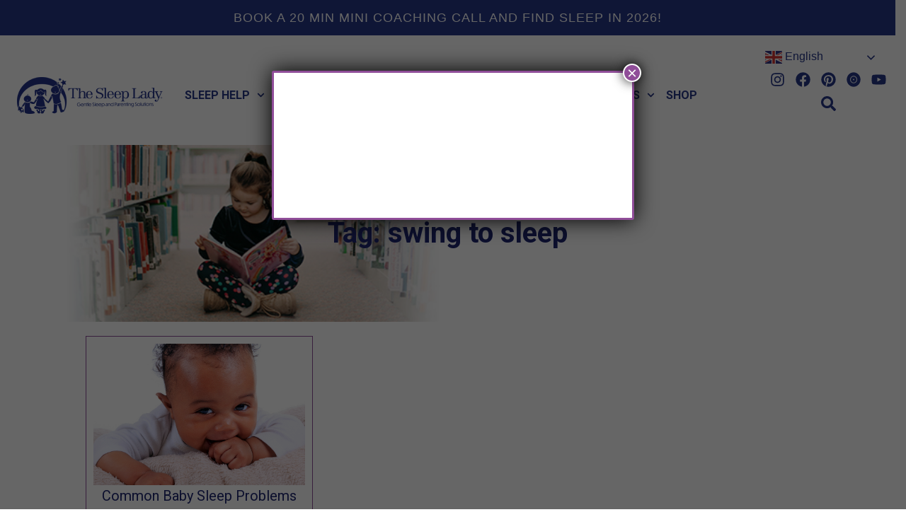

--- FILE ---
content_type: text/html; charset=UTF-8
request_url: https://sleeplady.com/tag/swing-to-sleep/
body_size: 26600
content:
<!doctype html>
<html dir="ltr" lang="en-US" prefix="og: https://ogp.me/ns#">
<head>
	<meta charset="UTF-8">
	<meta name="viewport" content="width=device-width, initial-scale=1">
	<link rel="profile" href="https://gmpg.org/xfn/11">
	
		<!-- All in One SEO 4.9.3 - aioseo.com -->
	<meta name="robots" content="max-image-preview:large" />
	<link rel="canonical" href="https://sleeplady.com/tag/swing-to-sleep/" />
	<meta name="generator" content="All in One SEO (AIOSEO) 4.9.3" />
		<script type="application/ld+json" class="aioseo-schema">
			{"@context":"https:\/\/schema.org","@graph":[{"@type":"BreadcrumbList","@id":"https:\/\/sleeplady.com\/tag\/swing-to-sleep\/#breadcrumblist","itemListElement":[{"@type":"ListItem","@id":"https:\/\/sleeplady.com#listItem","position":1,"name":"Home","item":"https:\/\/sleeplady.com","nextItem":{"@type":"ListItem","@id":"https:\/\/sleeplady.com\/tag\/swing-to-sleep\/#listItem","name":"swing to sleep"}},{"@type":"ListItem","@id":"https:\/\/sleeplady.com\/tag\/swing-to-sleep\/#listItem","position":2,"name":"swing to sleep","previousItem":{"@type":"ListItem","@id":"https:\/\/sleeplady.com#listItem","name":"Home"}}]},{"@type":"CollectionPage","@id":"https:\/\/sleeplady.com\/tag\/swing-to-sleep\/#collectionpage","url":"https:\/\/sleeplady.com\/tag\/swing-to-sleep\/","name":"swing to sleep - The Sleep Lady","inLanguage":"en-US","isPartOf":{"@id":"https:\/\/sleeplady.com\/#website"},"breadcrumb":{"@id":"https:\/\/sleeplady.com\/tag\/swing-to-sleep\/#breadcrumblist"}},{"@type":"Organization","@id":"https:\/\/sleeplady.com\/#organization","name":"The Sleep Lady","description":"Gentle Sleep and Parenting Solutions","url":"https:\/\/sleeplady.com\/","logo":{"@type":"ImageObject","url":"https:\/\/sleeplady.com\/wp-content\/uploads\/2025\/04\/logo_new.png","@id":"https:\/\/sleeplady.com\/tag\/swing-to-sleep\/#organizationLogo","width":206,"height":52,"caption":"logo_new"},"image":{"@id":"https:\/\/sleeplady.com\/tag\/swing-to-sleep\/#organizationLogo"}},{"@type":"WebSite","@id":"https:\/\/sleeplady.com\/#website","url":"https:\/\/sleeplady.com\/","name":"The Sleep Lady","description":"Gentle Sleep and Parenting Solutions","inLanguage":"en-US","publisher":{"@id":"https:\/\/sleeplady.com\/#organization"}}]}
		</script>
		<!-- All in One SEO -->


<!-- Google Tag Manager for WordPress by gtm4wp.com -->
<script data-cfasync="false" data-pagespeed-no-defer>
	var gtm4wp_datalayer_name = "dataLayer";
	var dataLayer = dataLayer || [];
</script>
<!-- End Google Tag Manager for WordPress by gtm4wp.com -->
	<!-- This site is optimized with the Yoast SEO plugin v26.8 - https://yoast.com/product/yoast-seo-wordpress/ -->
	<title>swing to sleep - The Sleep Lady</title>
	<link rel="canonical" href="https://sleeplady.com/tag/swing-to-sleep/" />
	<meta property="og:locale" content="en_US" />
	<meta property="og:type" content="article" />
	<meta property="og:title" content="swing to sleep Archives - The Sleep Lady" />
	<meta property="og:url" content="https://sleeplady.com/tag/swing-to-sleep/" />
	<meta property="og:site_name" content="The Sleep Lady" />
	<meta name="twitter:card" content="summary_large_image" />
	<script type="application/ld+json" class="yoast-schema-graph">{"@context":"https://schema.org","@graph":[{"@type":"CollectionPage","@id":"https://sleeplady.com/tag/swing-to-sleep/","url":"https://sleeplady.com/tag/swing-to-sleep/","name":"swing to sleep Archives - The Sleep Lady","isPartOf":{"@id":"https://sleeplady.com/#website"},"primaryImageOfPage":{"@id":"https://sleeplady.com/tag/swing-to-sleep/#primaryimage"},"image":{"@id":"https://sleeplady.com/tag/swing-to-sleep/#primaryimage"},"thumbnailUrl":"https://sleeplady.com/wp-content/uploads/2020/09/common-baby-sleep-problems-1.jpg","breadcrumb":{"@id":"https://sleeplady.com/tag/swing-to-sleep/#breadcrumb"},"inLanguage":"en-US"},{"@type":"ImageObject","inLanguage":"en-US","@id":"https://sleeplady.com/tag/swing-to-sleep/#primaryimage","url":"https://sleeplady.com/wp-content/uploads/2020/09/common-baby-sleep-problems-1.jpg","contentUrl":"https://sleeplady.com/wp-content/uploads/2020/09/common-baby-sleep-problems-1.jpg","width":1230,"height":627,"caption":"common baby sleep problems"},{"@type":"BreadcrumbList","@id":"https://sleeplady.com/tag/swing-to-sleep/#breadcrumb","itemListElement":[{"@type":"ListItem","position":1,"name":"Home","item":"https://sleeplady.com/"},{"@type":"ListItem","position":2,"name":"swing to sleep"}]},{"@type":"WebSite","@id":"https://sleeplady.com/#website","url":"https://sleeplady.com/","name":"The Sleep Lady","description":"Gentle Sleep and Parenting Solutions","publisher":{"@id":"https://sleeplady.com/#organization"},"potentialAction":[{"@type":"SearchAction","target":{"@type":"EntryPoint","urlTemplate":"https://sleeplady.com/?s={search_term_string}"},"query-input":{"@type":"PropertyValueSpecification","valueRequired":true,"valueName":"search_term_string"}}],"inLanguage":"en-US"},{"@type":"Organization","@id":"https://sleeplady.com/#organization","name":"The Sleep Lady","url":"https://sleeplady.com/","logo":{"@type":"ImageObject","inLanguage":"en-US","@id":"https://sleeplady.com/#/schema/logo/image/","url":"https://sleeplady.com/wp-content/uploads/2025/04/logo_new.png","contentUrl":"https://sleeplady.com/wp-content/uploads/2025/04/logo_new.png","width":206,"height":52,"caption":"The Sleep Lady"},"image":{"@id":"https://sleeplady.com/#/schema/logo/image/"}}]}</script>
	<!-- / Yoast SEO plugin. -->


<link rel='dns-prefetch' href='//scripts.mediavine.com' />
<link rel="alternate" type="application/rss+xml" title="The Sleep Lady &raquo; Feed" href="https://sleeplady.com/feed/" />
<link rel="alternate" type="application/rss+xml" title="The Sleep Lady &raquo; Comments Feed" href="https://sleeplady.com/comments/feed/" />
<link rel="alternate" type="application/rss+xml" title="The Sleep Lady &raquo; swing to sleep Tag Feed" href="https://sleeplady.com/tag/swing-to-sleep/feed/" />
		<!-- This site uses the Google Analytics by MonsterInsights plugin v9.11.1 - Using Analytics tracking - https://www.monsterinsights.com/ -->
							<script src="//www.googletagmanager.com/gtag/js?id=G-3WZ13NLYP0"  data-cfasync="false" data-wpfc-render="false" async></script>
			<script data-cfasync="false" data-wpfc-render="false">
				var mi_version = '9.11.1';
				var mi_track_user = true;
				var mi_no_track_reason = '';
								var MonsterInsightsDefaultLocations = {"page_location":"https:\/\/sleeplady.com\/tag\/swing-to-sleep\/"};
								if ( typeof MonsterInsightsPrivacyGuardFilter === 'function' ) {
					var MonsterInsightsLocations = (typeof MonsterInsightsExcludeQuery === 'object') ? MonsterInsightsPrivacyGuardFilter( MonsterInsightsExcludeQuery ) : MonsterInsightsPrivacyGuardFilter( MonsterInsightsDefaultLocations );
				} else {
					var MonsterInsightsLocations = (typeof MonsterInsightsExcludeQuery === 'object') ? MonsterInsightsExcludeQuery : MonsterInsightsDefaultLocations;
				}

								var disableStrs = [
										'ga-disable-G-3WZ13NLYP0',
									];

				/* Function to detect opted out users */
				function __gtagTrackerIsOptedOut() {
					for (var index = 0; index < disableStrs.length; index++) {
						if (document.cookie.indexOf(disableStrs[index] + '=true') > -1) {
							return true;
						}
					}

					return false;
				}

				/* Disable tracking if the opt-out cookie exists. */
				if (__gtagTrackerIsOptedOut()) {
					for (var index = 0; index < disableStrs.length; index++) {
						window[disableStrs[index]] = true;
					}
				}

				/* Opt-out function */
				function __gtagTrackerOptout() {
					for (var index = 0; index < disableStrs.length; index++) {
						document.cookie = disableStrs[index] + '=true; expires=Thu, 31 Dec 2099 23:59:59 UTC; path=/';
						window[disableStrs[index]] = true;
					}
				}

				if ('undefined' === typeof gaOptout) {
					function gaOptout() {
						__gtagTrackerOptout();
					}
				}
								window.dataLayer = window.dataLayer || [];

				window.MonsterInsightsDualTracker = {
					helpers: {},
					trackers: {},
				};
				if (mi_track_user) {
					function __gtagDataLayer() {
						dataLayer.push(arguments);
					}

					function __gtagTracker(type, name, parameters) {
						if (!parameters) {
							parameters = {};
						}

						if (parameters.send_to) {
							__gtagDataLayer.apply(null, arguments);
							return;
						}

						if (type === 'event') {
														parameters.send_to = monsterinsights_frontend.v4_id;
							var hookName = name;
							if (typeof parameters['event_category'] !== 'undefined') {
								hookName = parameters['event_category'] + ':' + name;
							}

							if (typeof MonsterInsightsDualTracker.trackers[hookName] !== 'undefined') {
								MonsterInsightsDualTracker.trackers[hookName](parameters);
							} else {
								__gtagDataLayer('event', name, parameters);
							}
							
						} else {
							__gtagDataLayer.apply(null, arguments);
						}
					}

					__gtagTracker('js', new Date());
					__gtagTracker('set', {
						'developer_id.dZGIzZG': true,
											});
					if ( MonsterInsightsLocations.page_location ) {
						__gtagTracker('set', MonsterInsightsLocations);
					}
										__gtagTracker('config', 'G-3WZ13NLYP0', {"forceSSL":"true","link_attribution":"true"} );
										window.gtag = __gtagTracker;										(function () {
						/* https://developers.google.com/analytics/devguides/collection/analyticsjs/ */
						/* ga and __gaTracker compatibility shim. */
						var noopfn = function () {
							return null;
						};
						var newtracker = function () {
							return new Tracker();
						};
						var Tracker = function () {
							return null;
						};
						var p = Tracker.prototype;
						p.get = noopfn;
						p.set = noopfn;
						p.send = function () {
							var args = Array.prototype.slice.call(arguments);
							args.unshift('send');
							__gaTracker.apply(null, args);
						};
						var __gaTracker = function () {
							var len = arguments.length;
							if (len === 0) {
								return;
							}
							var f = arguments[len - 1];
							if (typeof f !== 'object' || f === null || typeof f.hitCallback !== 'function') {
								if ('send' === arguments[0]) {
									var hitConverted, hitObject = false, action;
									if ('event' === arguments[1]) {
										if ('undefined' !== typeof arguments[3]) {
											hitObject = {
												'eventAction': arguments[3],
												'eventCategory': arguments[2],
												'eventLabel': arguments[4],
												'value': arguments[5] ? arguments[5] : 1,
											}
										}
									}
									if ('pageview' === arguments[1]) {
										if ('undefined' !== typeof arguments[2]) {
											hitObject = {
												'eventAction': 'page_view',
												'page_path': arguments[2],
											}
										}
									}
									if (typeof arguments[2] === 'object') {
										hitObject = arguments[2];
									}
									if (typeof arguments[5] === 'object') {
										Object.assign(hitObject, arguments[5]);
									}
									if ('undefined' !== typeof arguments[1].hitType) {
										hitObject = arguments[1];
										if ('pageview' === hitObject.hitType) {
											hitObject.eventAction = 'page_view';
										}
									}
									if (hitObject) {
										action = 'timing' === arguments[1].hitType ? 'timing_complete' : hitObject.eventAction;
										hitConverted = mapArgs(hitObject);
										__gtagTracker('event', action, hitConverted);
									}
								}
								return;
							}

							function mapArgs(args) {
								var arg, hit = {};
								var gaMap = {
									'eventCategory': 'event_category',
									'eventAction': 'event_action',
									'eventLabel': 'event_label',
									'eventValue': 'event_value',
									'nonInteraction': 'non_interaction',
									'timingCategory': 'event_category',
									'timingVar': 'name',
									'timingValue': 'value',
									'timingLabel': 'event_label',
									'page': 'page_path',
									'location': 'page_location',
									'title': 'page_title',
									'referrer' : 'page_referrer',
								};
								for (arg in args) {
																		if (!(!args.hasOwnProperty(arg) || !gaMap.hasOwnProperty(arg))) {
										hit[gaMap[arg]] = args[arg];
									} else {
										hit[arg] = args[arg];
									}
								}
								return hit;
							}

							try {
								f.hitCallback();
							} catch (ex) {
							}
						};
						__gaTracker.create = newtracker;
						__gaTracker.getByName = newtracker;
						__gaTracker.getAll = function () {
							return [];
						};
						__gaTracker.remove = noopfn;
						__gaTracker.loaded = true;
						window['__gaTracker'] = __gaTracker;
					})();
									} else {
										console.log("");
					(function () {
						function __gtagTracker() {
							return null;
						}

						window['__gtagTracker'] = __gtagTracker;
						window['gtag'] = __gtagTracker;
					})();
									}
			</script>
							<!-- / Google Analytics by MonsterInsights -->
		<style id='wp-img-auto-sizes-contain-inline-css'>
img:is([sizes=auto i],[sizes^="auto," i]){contain-intrinsic-size:3000px 1500px}
/*# sourceURL=wp-img-auto-sizes-contain-inline-css */
</style>
<link rel='stylesheet' id='sbi_styles-css' href='https://sleeplady.com/wp-content/plugins/instagram-feed/css/sbi-styles.min.css?ver=6.10.0' media='all' />
<style id='wp-emoji-styles-inline-css'>

	img.wp-smiley, img.emoji {
		display: inline !important;
		border: none !important;
		box-shadow: none !important;
		height: 1em !important;
		width: 1em !important;
		margin: 0 0.07em !important;
		vertical-align: -0.1em !important;
		background: none !important;
		padding: 0 !important;
	}
/*# sourceURL=wp-emoji-styles-inline-css */
</style>
<link rel='stylesheet' id='wp-block-library-css' href='https://sleeplady.com/wp-includes/css/dist/block-library/style.min.css?ver=6.9' media='all' />
<link rel='stylesheet' id='aioseo/css/src/vue/standalone/blocks/table-of-contents/global.scss-css' href='https://sleeplady.com/wp-content/plugins/all-in-one-seo-pack/dist/Lite/assets/css/table-of-contents/global.e90f6d47.css?ver=4.9.3' media='all' />
<link rel='stylesheet' id='wp-components-css' href='https://sleeplady.com/wp-includes/css/dist/components/style.min.css?ver=6.9' media='all' />
<link rel='stylesheet' id='wp-preferences-css' href='https://sleeplady.com/wp-includes/css/dist/preferences/style.min.css?ver=6.9' media='all' />
<link rel='stylesheet' id='wp-block-editor-css' href='https://sleeplady.com/wp-includes/css/dist/block-editor/style.min.css?ver=6.9' media='all' />
<link rel='stylesheet' id='popup-maker-block-library-style-css' href='https://sleeplady.com/wp-content/plugins/popup-maker/dist/packages/block-library-style.css?ver=dbea705cfafe089d65f1' media='all' />
<style id='global-styles-inline-css'>
:root{--wp--preset--aspect-ratio--square: 1;--wp--preset--aspect-ratio--4-3: 4/3;--wp--preset--aspect-ratio--3-4: 3/4;--wp--preset--aspect-ratio--3-2: 3/2;--wp--preset--aspect-ratio--2-3: 2/3;--wp--preset--aspect-ratio--16-9: 16/9;--wp--preset--aspect-ratio--9-16: 9/16;--wp--preset--color--black: #000000;--wp--preset--color--cyan-bluish-gray: #abb8c3;--wp--preset--color--white: #ffffff;--wp--preset--color--pale-pink: #f78da7;--wp--preset--color--vivid-red: #cf2e2e;--wp--preset--color--luminous-vivid-orange: #ff6900;--wp--preset--color--luminous-vivid-amber: #fcb900;--wp--preset--color--light-green-cyan: #7bdcb5;--wp--preset--color--vivid-green-cyan: #00d084;--wp--preset--color--pale-cyan-blue: #8ed1fc;--wp--preset--color--vivid-cyan-blue: #0693e3;--wp--preset--color--vivid-purple: #9b51e0;--wp--preset--gradient--vivid-cyan-blue-to-vivid-purple: linear-gradient(135deg,rgb(6,147,227) 0%,rgb(155,81,224) 100%);--wp--preset--gradient--light-green-cyan-to-vivid-green-cyan: linear-gradient(135deg,rgb(122,220,180) 0%,rgb(0,208,130) 100%);--wp--preset--gradient--luminous-vivid-amber-to-luminous-vivid-orange: linear-gradient(135deg,rgb(252,185,0) 0%,rgb(255,105,0) 100%);--wp--preset--gradient--luminous-vivid-orange-to-vivid-red: linear-gradient(135deg,rgb(255,105,0) 0%,rgb(207,46,46) 100%);--wp--preset--gradient--very-light-gray-to-cyan-bluish-gray: linear-gradient(135deg,rgb(238,238,238) 0%,rgb(169,184,195) 100%);--wp--preset--gradient--cool-to-warm-spectrum: linear-gradient(135deg,rgb(74,234,220) 0%,rgb(151,120,209) 20%,rgb(207,42,186) 40%,rgb(238,44,130) 60%,rgb(251,105,98) 80%,rgb(254,248,76) 100%);--wp--preset--gradient--blush-light-purple: linear-gradient(135deg,rgb(255,206,236) 0%,rgb(152,150,240) 100%);--wp--preset--gradient--blush-bordeaux: linear-gradient(135deg,rgb(254,205,165) 0%,rgb(254,45,45) 50%,rgb(107,0,62) 100%);--wp--preset--gradient--luminous-dusk: linear-gradient(135deg,rgb(255,203,112) 0%,rgb(199,81,192) 50%,rgb(65,88,208) 100%);--wp--preset--gradient--pale-ocean: linear-gradient(135deg,rgb(255,245,203) 0%,rgb(182,227,212) 50%,rgb(51,167,181) 100%);--wp--preset--gradient--electric-grass: linear-gradient(135deg,rgb(202,248,128) 0%,rgb(113,206,126) 100%);--wp--preset--gradient--midnight: linear-gradient(135deg,rgb(2,3,129) 0%,rgb(40,116,252) 100%);--wp--preset--font-size--small: 13px;--wp--preset--font-size--medium: 20px;--wp--preset--font-size--large: 36px;--wp--preset--font-size--x-large: 42px;--wp--preset--font-family--inter: "Inter", sans-serif;--wp--preset--font-family--cardo: Cardo;--wp--preset--spacing--20: 0.44rem;--wp--preset--spacing--30: 0.67rem;--wp--preset--spacing--40: 1rem;--wp--preset--spacing--50: 1.5rem;--wp--preset--spacing--60: 2.25rem;--wp--preset--spacing--70: 3.38rem;--wp--preset--spacing--80: 5.06rem;--wp--preset--shadow--natural: 6px 6px 9px rgba(0, 0, 0, 0.2);--wp--preset--shadow--deep: 12px 12px 50px rgba(0, 0, 0, 0.4);--wp--preset--shadow--sharp: 6px 6px 0px rgba(0, 0, 0, 0.2);--wp--preset--shadow--outlined: 6px 6px 0px -3px rgb(255, 255, 255), 6px 6px rgb(0, 0, 0);--wp--preset--shadow--crisp: 6px 6px 0px rgb(0, 0, 0);}:root { --wp--style--global--content-size: 800px;--wp--style--global--wide-size: 1200px; }:where(body) { margin: 0; }.wp-site-blocks > .alignleft { float: left; margin-right: 2em; }.wp-site-blocks > .alignright { float: right; margin-left: 2em; }.wp-site-blocks > .aligncenter { justify-content: center; margin-left: auto; margin-right: auto; }:where(.wp-site-blocks) > * { margin-block-start: 24px; margin-block-end: 0; }:where(.wp-site-blocks) > :first-child { margin-block-start: 0; }:where(.wp-site-blocks) > :last-child { margin-block-end: 0; }:root { --wp--style--block-gap: 24px; }:root :where(.is-layout-flow) > :first-child{margin-block-start: 0;}:root :where(.is-layout-flow) > :last-child{margin-block-end: 0;}:root :where(.is-layout-flow) > *{margin-block-start: 24px;margin-block-end: 0;}:root :where(.is-layout-constrained) > :first-child{margin-block-start: 0;}:root :where(.is-layout-constrained) > :last-child{margin-block-end: 0;}:root :where(.is-layout-constrained) > *{margin-block-start: 24px;margin-block-end: 0;}:root :where(.is-layout-flex){gap: 24px;}:root :where(.is-layout-grid){gap: 24px;}.is-layout-flow > .alignleft{float: left;margin-inline-start: 0;margin-inline-end: 2em;}.is-layout-flow > .alignright{float: right;margin-inline-start: 2em;margin-inline-end: 0;}.is-layout-flow > .aligncenter{margin-left: auto !important;margin-right: auto !important;}.is-layout-constrained > .alignleft{float: left;margin-inline-start: 0;margin-inline-end: 2em;}.is-layout-constrained > .alignright{float: right;margin-inline-start: 2em;margin-inline-end: 0;}.is-layout-constrained > .aligncenter{margin-left: auto !important;margin-right: auto !important;}.is-layout-constrained > :where(:not(.alignleft):not(.alignright):not(.alignfull)){max-width: var(--wp--style--global--content-size);margin-left: auto !important;margin-right: auto !important;}.is-layout-constrained > .alignwide{max-width: var(--wp--style--global--wide-size);}body .is-layout-flex{display: flex;}.is-layout-flex{flex-wrap: wrap;align-items: center;}.is-layout-flex > :is(*, div){margin: 0;}body .is-layout-grid{display: grid;}.is-layout-grid > :is(*, div){margin: 0;}body{padding-top: 0px;padding-right: 0px;padding-bottom: 0px;padding-left: 0px;}a:where(:not(.wp-element-button)){text-decoration: underline;}:root :where(.wp-element-button, .wp-block-button__link){background-color: #32373c;border-width: 0;color: #fff;font-family: inherit;font-size: inherit;font-style: inherit;font-weight: inherit;letter-spacing: inherit;line-height: inherit;padding-top: calc(0.667em + 2px);padding-right: calc(1.333em + 2px);padding-bottom: calc(0.667em + 2px);padding-left: calc(1.333em + 2px);text-decoration: none;text-transform: inherit;}.has-black-color{color: var(--wp--preset--color--black) !important;}.has-cyan-bluish-gray-color{color: var(--wp--preset--color--cyan-bluish-gray) !important;}.has-white-color{color: var(--wp--preset--color--white) !important;}.has-pale-pink-color{color: var(--wp--preset--color--pale-pink) !important;}.has-vivid-red-color{color: var(--wp--preset--color--vivid-red) !important;}.has-luminous-vivid-orange-color{color: var(--wp--preset--color--luminous-vivid-orange) !important;}.has-luminous-vivid-amber-color{color: var(--wp--preset--color--luminous-vivid-amber) !important;}.has-light-green-cyan-color{color: var(--wp--preset--color--light-green-cyan) !important;}.has-vivid-green-cyan-color{color: var(--wp--preset--color--vivid-green-cyan) !important;}.has-pale-cyan-blue-color{color: var(--wp--preset--color--pale-cyan-blue) !important;}.has-vivid-cyan-blue-color{color: var(--wp--preset--color--vivid-cyan-blue) !important;}.has-vivid-purple-color{color: var(--wp--preset--color--vivid-purple) !important;}.has-black-background-color{background-color: var(--wp--preset--color--black) !important;}.has-cyan-bluish-gray-background-color{background-color: var(--wp--preset--color--cyan-bluish-gray) !important;}.has-white-background-color{background-color: var(--wp--preset--color--white) !important;}.has-pale-pink-background-color{background-color: var(--wp--preset--color--pale-pink) !important;}.has-vivid-red-background-color{background-color: var(--wp--preset--color--vivid-red) !important;}.has-luminous-vivid-orange-background-color{background-color: var(--wp--preset--color--luminous-vivid-orange) !important;}.has-luminous-vivid-amber-background-color{background-color: var(--wp--preset--color--luminous-vivid-amber) !important;}.has-light-green-cyan-background-color{background-color: var(--wp--preset--color--light-green-cyan) !important;}.has-vivid-green-cyan-background-color{background-color: var(--wp--preset--color--vivid-green-cyan) !important;}.has-pale-cyan-blue-background-color{background-color: var(--wp--preset--color--pale-cyan-blue) !important;}.has-vivid-cyan-blue-background-color{background-color: var(--wp--preset--color--vivid-cyan-blue) !important;}.has-vivid-purple-background-color{background-color: var(--wp--preset--color--vivid-purple) !important;}.has-black-border-color{border-color: var(--wp--preset--color--black) !important;}.has-cyan-bluish-gray-border-color{border-color: var(--wp--preset--color--cyan-bluish-gray) !important;}.has-white-border-color{border-color: var(--wp--preset--color--white) !important;}.has-pale-pink-border-color{border-color: var(--wp--preset--color--pale-pink) !important;}.has-vivid-red-border-color{border-color: var(--wp--preset--color--vivid-red) !important;}.has-luminous-vivid-orange-border-color{border-color: var(--wp--preset--color--luminous-vivid-orange) !important;}.has-luminous-vivid-amber-border-color{border-color: var(--wp--preset--color--luminous-vivid-amber) !important;}.has-light-green-cyan-border-color{border-color: var(--wp--preset--color--light-green-cyan) !important;}.has-vivid-green-cyan-border-color{border-color: var(--wp--preset--color--vivid-green-cyan) !important;}.has-pale-cyan-blue-border-color{border-color: var(--wp--preset--color--pale-cyan-blue) !important;}.has-vivid-cyan-blue-border-color{border-color: var(--wp--preset--color--vivid-cyan-blue) !important;}.has-vivid-purple-border-color{border-color: var(--wp--preset--color--vivid-purple) !important;}.has-vivid-cyan-blue-to-vivid-purple-gradient-background{background: var(--wp--preset--gradient--vivid-cyan-blue-to-vivid-purple) !important;}.has-light-green-cyan-to-vivid-green-cyan-gradient-background{background: var(--wp--preset--gradient--light-green-cyan-to-vivid-green-cyan) !important;}.has-luminous-vivid-amber-to-luminous-vivid-orange-gradient-background{background: var(--wp--preset--gradient--luminous-vivid-amber-to-luminous-vivid-orange) !important;}.has-luminous-vivid-orange-to-vivid-red-gradient-background{background: var(--wp--preset--gradient--luminous-vivid-orange-to-vivid-red) !important;}.has-very-light-gray-to-cyan-bluish-gray-gradient-background{background: var(--wp--preset--gradient--very-light-gray-to-cyan-bluish-gray) !important;}.has-cool-to-warm-spectrum-gradient-background{background: var(--wp--preset--gradient--cool-to-warm-spectrum) !important;}.has-blush-light-purple-gradient-background{background: var(--wp--preset--gradient--blush-light-purple) !important;}.has-blush-bordeaux-gradient-background{background: var(--wp--preset--gradient--blush-bordeaux) !important;}.has-luminous-dusk-gradient-background{background: var(--wp--preset--gradient--luminous-dusk) !important;}.has-pale-ocean-gradient-background{background: var(--wp--preset--gradient--pale-ocean) !important;}.has-electric-grass-gradient-background{background: var(--wp--preset--gradient--electric-grass) !important;}.has-midnight-gradient-background{background: var(--wp--preset--gradient--midnight) !important;}.has-small-font-size{font-size: var(--wp--preset--font-size--small) !important;}.has-medium-font-size{font-size: var(--wp--preset--font-size--medium) !important;}.has-large-font-size{font-size: var(--wp--preset--font-size--large) !important;}.has-x-large-font-size{font-size: var(--wp--preset--font-size--x-large) !important;}.has-inter-font-family{font-family: var(--wp--preset--font-family--inter) !important;}.has-cardo-font-family{font-family: var(--wp--preset--font-family--cardo) !important;}
:root :where(.wp-block-pullquote){font-size: 1.5em;line-height: 1.6;}
/*# sourceURL=global-styles-inline-css */
</style>
<link rel='stylesheet' id='lasso-live-css' href='https://sleeplady.com/wp-content/plugins/lasso/admin/assets/css/lasso-live.min.css?ver=1768471594' media='all' />
<link rel='stylesheet' id='lasso-table-frontend-css' href='https://sleeplady.com/wp-content/plugins/lasso/admin/assets/css/lasso-table-frontend.min.css?ver=1768471594' media='all' />
<link rel='stylesheet' id='searchandfilter-css' href='https://sleeplady.com/wp-content/plugins/search-filter/style.css?ver=1' media='all' />
<style id='smart-cta-toc-inline-inline-css'>
.smart-toc{border:1px solid #e5e7eb;border-radius:.75rem;padding:1rem;margin:1rem 0;background:#fff}.smart-toc-title{font-weight:700;margin:0 0 .5rem 0}.smart-toc ul{margin:0;padding-left:1.25rem;list-style:disc}.smart-cta{border:2px solid #0ea5e9;border-radius:1rem;padding:1.25rem;margin:1.5rem 0;background:#f0f9ff;background-size:cover;background-position:center;background-repeat:no-repeat;color:#0b1220;position:relative;overflow:hidden;min-height:120px}.smart-cta h3{margin-top:0}.smart-cta .cta-text{max-width:65ch}.smart-cta .cta-actions{margin-top:.75rem}.smart-cta .cta-button{display:inline-block;padding:.6rem 1rem;border-radius:.5rem;text-decoration:none;background:#0ea5e9;color:#fff}.smart-cta .cta-button:hover{filter:brightness(0.95)}.smart-share{display:flex;flex-wrap:wrap;gap:.5rem;align-items:center;margin:.75rem 0 1.25rem}.smart-share .label{font-weight:600;margin-right:.25rem}.smart-share a{display:inline-block;padding:.4rem .6rem;border:1px solid #e5e7eb;border-radius:.5rem;text-decoration:none}.smart-share a:hover{filter:brightness(0.95)}
/*# sourceURL=smart-cta-toc-inline-inline-css */
</style>
<link rel='stylesheet' id='woocommerce-layout-css' href='https://sleeplady.com/wp-content/plugins/woocommerce/assets/css/woocommerce-layout.css?ver=10.4.3' media='all' />
<link rel='stylesheet' id='woocommerce-smallscreen-css' href='https://sleeplady.com/wp-content/plugins/woocommerce/assets/css/woocommerce-smallscreen.css?ver=10.4.3' media='only screen and (max-width: 768px)' />
<link rel='stylesheet' id='woocommerce-general-css' href='https://sleeplady.com/wp-content/plugins/woocommerce/assets/css/woocommerce.css?ver=10.4.3' media='all' />
<style id='woocommerce-inline-inline-css'>
.woocommerce form .form-row .required { visibility: visible; }
/*# sourceURL=woocommerce-inline-inline-css */
</style>
<link rel='stylesheet' id='ivory-search-styles-css' href='https://sleeplady.com/wp-content/plugins/add-search-to-menu/public/css/ivory-search.min.css?ver=5.5.13' media='all' />
<link rel='stylesheet' id='parent-style-css' href='https://sleeplady.com/wp-content/themes/hello-elementor/style.css?ver=6.9' media='all' />
<link rel='stylesheet' id='child-style-css' href='https://sleeplady.com/wp-content/themes/sleep-lady/style.css?ver=6.9' media='all' />
<link rel='stylesheet' id='hello-elementor-css' href='https://sleeplady.com/wp-content/themes/hello-elementor/assets/css/reset.css?ver=3.4.4' media='all' />
<link rel='stylesheet' id='hello-elementor-theme-style-css' href='https://sleeplady.com/wp-content/themes/hello-elementor/assets/css/theme.css?ver=3.4.4' media='all' />
<link rel='stylesheet' id='hello-elementor-header-footer-css' href='https://sleeplady.com/wp-content/themes/hello-elementor/assets/css/header-footer.css?ver=3.4.4' media='all' />
<link rel='stylesheet' id='elementor-frontend-css' href='https://sleeplady.com/wp-content/uploads/elementor/css/custom-frontend.min.css?ver=1768983265' media='all' />
<link rel='stylesheet' id='elementor-post-6-css' href='https://sleeplady.com/wp-content/uploads/elementor/css/post-6.css?ver=1768983265' media='all' />
<link rel='stylesheet' id='widget-heading-css' href='https://sleeplady.com/wp-content/plugins/elementor/assets/css/widget-heading.min.css?ver=3.34.2' media='all' />
<link rel='stylesheet' id='widget-image-css' href='https://sleeplady.com/wp-content/plugins/elementor/assets/css/widget-image.min.css?ver=3.34.2' media='all' />
<link rel='stylesheet' id='widget-nav-menu-css' href='https://sleeplady.com/wp-content/uploads/elementor/css/custom-pro-widget-nav-menu.min.css?ver=1768983265' media='all' />
<link rel='stylesheet' id='widget-social-icons-css' href='https://sleeplady.com/wp-content/plugins/elementor/assets/css/widget-social-icons.min.css?ver=3.34.2' media='all' />
<link rel='stylesheet' id='e-apple-webkit-css' href='https://sleeplady.com/wp-content/uploads/elementor/css/custom-apple-webkit.min.css?ver=1768983265' media='all' />
<link rel='stylesheet' id='widget-off-canvas-css' href='https://sleeplady.com/wp-content/plugins/elementor-pro/assets/css/widget-off-canvas.min.css?ver=3.34.1' media='all' />
<link rel='stylesheet' id='widget-divider-css' href='https://sleeplady.com/wp-content/plugins/elementor/assets/css/widget-divider.min.css?ver=3.34.2' media='all' />
<link rel='stylesheet' id='widget-loop-common-css' href='https://sleeplady.com/wp-content/plugins/elementor-pro/assets/css/widget-loop-common.min.css?ver=3.34.1' media='all' />
<link rel='stylesheet' id='widget-loop-grid-css' href='https://sleeplady.com/wp-content/uploads/elementor/css/custom-pro-widget-loop-grid.min.css?ver=1768983265' media='all' />
<link rel='stylesheet' id='sbistyles-css' href='https://sleeplady.com/wp-content/plugins/instagram-feed/css/sbi-styles.min.css?ver=6.10.0' media='all' />
<link rel='stylesheet' id='elementor-post-116-css' href='https://sleeplady.com/wp-content/uploads/elementor/css/post-116.css?ver=1768983265' media='all' />
<link rel='stylesheet' id='elementor-post-355-css' href='https://sleeplady.com/wp-content/uploads/elementor/css/post-355.css?ver=1768983265' media='all' />
<link rel='stylesheet' id='elementor-post-134995-css' href='https://sleeplady.com/wp-content/uploads/elementor/css/post-134995.css?ver=1768983265' media='all' />
<link rel='stylesheet' id='popup-maker-site-css' href='//sleeplady.com/wp-content/uploads/pum/pum-site-styles.css?generated=1755742984&#038;ver=1.21.5' media='all' />
<link rel='stylesheet' id='select2-css' href='https://sleeplady.com/wp-content/plugins/woocommerce/assets/css/select2.css?ver=10.4.3' media='all' />
<link rel='stylesheet' id='elementor-gf-roboto-css' href='https://fonts.googleapis.com/css?family=Roboto:100,100italic,200,200italic,300,300italic,400,400italic,500,500italic,600,600italic,700,700italic,800,800italic,900,900italic&#038;display=auto' media='all' />
<link rel='stylesheet' id='elementor-gf-raleway-css' href='https://fonts.googleapis.com/css?family=Raleway:100,100italic,200,200italic,300,300italic,400,400italic,500,500italic,600,600italic,700,700italic,800,800italic,900,900italic&#038;display=auto' media='all' />
<script src="https://sleeplady.com/wp-includes/js/jquery/jquery.min.js?ver=3.7.1" id="jquery-core-js"></script>
<script src="https://sleeplady.com/wp-includes/js/jquery/jquery-migrate.min.js?ver=3.4.1" id="jquery-migrate-js"></script>
<script src="https://sleeplady.com/wp-content/plugins/google-analytics-for-wordpress/assets/js/frontend-gtag.min.js?ver=9.11.1" id="monsterinsights-frontend-script-js" async data-wp-strategy="async"></script>
<script data-cfasync="false" data-wpfc-render="false" id='monsterinsights-frontend-script-js-extra'>var monsterinsights_frontend = {"js_events_tracking":"true","download_extensions":"doc,pdf,ppt,zip,xls,docx,pptx,xlsx","inbound_paths":"[{\"path\":\"\\\/go\\\/\",\"label\":\"affiliate\"},{\"path\":\"\\\/recommend\\\/\",\"label\":\"affiliate\"}]","home_url":"https:\/\/sleeplady.com","hash_tracking":"false","v4_id":"G-3WZ13NLYP0"};</script>
<script async="async" fetchpriority="high" data-noptimize="1" data-cfasync="false" src="https://scripts.mediavine.com/tags/sleep-lady.js?ver=6.9" id="mv-script-wrapper-js"></script>
<script src="https://sleeplady.com/wp-content/plugins/woocommerce/assets/js/jquery-blockui/jquery.blockUI.min.js?ver=2.7.0-wc.10.4.3" id="wc-jquery-blockui-js" defer data-wp-strategy="defer"></script>
<script id="wc-add-to-cart-js-extra">
var wc_add_to_cart_params = {"ajax_url":"/wp-admin/admin-ajax.php","wc_ajax_url":"/?wc-ajax=%%endpoint%%","i18n_view_cart":"View cart","cart_url":"https://sleeplady.com/cart/","is_cart":"","cart_redirect_after_add":"no"};
//# sourceURL=wc-add-to-cart-js-extra
</script>
<script src="https://sleeplady.com/wp-content/plugins/woocommerce/assets/js/frontend/add-to-cart.min.js?ver=10.4.3" id="wc-add-to-cart-js" defer data-wp-strategy="defer"></script>
<script src="https://sleeplady.com/wp-content/plugins/woocommerce/assets/js/js-cookie/js.cookie.min.js?ver=2.1.4-wc.10.4.3" id="wc-js-cookie-js" defer data-wp-strategy="defer"></script>
<script id="woocommerce-js-extra">
var woocommerce_params = {"ajax_url":"/wp-admin/admin-ajax.php","wc_ajax_url":"/?wc-ajax=%%endpoint%%","i18n_password_show":"Show password","i18n_password_hide":"Hide password"};
//# sourceURL=woocommerce-js-extra
</script>
<script src="https://sleeplady.com/wp-content/plugins/woocommerce/assets/js/frontend/woocommerce.min.js?ver=10.4.3" id="woocommerce-js" defer data-wp-strategy="defer"></script>
<script src="https://sleeplady.com/wp-content/plugins/woocommerce/assets/js/selectWoo/selectWoo.full.min.js?ver=1.0.9-wc.10.4.3" id="selectWoo-js" defer data-wp-strategy="defer"></script>
<link rel="https://api.w.org/" href="https://sleeplady.com/wp-json/" /><link rel="alternate" title="JSON" type="application/json" href="https://sleeplady.com/wp-json/wp/v2/tags/434" /><link rel="EditURI" type="application/rsd+xml" title="RSD" href="https://sleeplady.com/xmlrpc.php?rsd" />
<meta name="generator" content="WordPress 6.9" />
<meta name="generator" content="WooCommerce 10.4.3" />
<style type="text/css">
			:root{
				--lasso-main: black !important;
				--lasso-title: black !important;
				--lasso-button: #22BAA0 !important;
				--lasso-secondary-button: #22BAA0 !important;
				--lasso-button-text: white !important;
				--lasso-background: white !important;
				--lasso-pros: #22BAA0 !important;
				--lasso-cons: #E06470 !important;
			}
			
			
		</style>
			<script type="text/javascript">
				// Notice how this gets configured before we load Font Awesome
				let lassoFontAwesomeJS = "" == 1
				// console.log("lassoFontAwesomeJS", lassoFontAwesomeJS)
				window.FontAwesomeConfig = { autoReplaceSvg: lassoFontAwesomeJS }
			</script>
		
<!-- Google Tag Manager for WordPress by gtm4wp.com -->
<!-- GTM Container placement set to off -->
<script data-cfasync="false" data-pagespeed-no-defer>
	var dataLayer_content = {"pagePostType":"post","pagePostType2":"tag-post"};
	dataLayer.push( dataLayer_content );
</script>
<script data-cfasync="false" data-pagespeed-no-defer>
	console.warn && console.warn("[GTM4WP] Google Tag Manager container code placement set to OFF !!!");
	console.warn && console.warn("[GTM4WP] Data layer codes are active but GTM container must be loaded using custom coding !!!");
</script>
<!-- End Google Tag Manager for WordPress by gtm4wp.com --><style type="text/css" id="tve_global_variables">:root{--tcb-color-0:rgb(29, 37, 113);--tcb-color-0-h:234;--tcb-color-0-s:59%;--tcb-color-0-l:27%;--tcb-color-0-a:1;--tcb-background-author-image:url(https://secure.gravatar.com/avatar/1ec68b382efedad1319ec2ff11a4c4d6a926aa2ea841a3e0a9ff983e4959b44d?s=256&d=mm&r=g);--tcb-background-user-image:url();--tcb-background-featured-image-thumbnail:url(https://sleeplady.com/wp-content/uploads/2020/09/common-baby-sleep-problems-1.jpg);}</style>	<noscript><style>.woocommerce-product-gallery{ opacity: 1 !important; }</style></noscript>
	<meta name="generator" content="Elementor 3.34.2; features: e_font_icon_svg, additional_custom_breakpoints; settings: css_print_method-external, google_font-enabled, font_display-auto">
<style type="text/css" id="filter-everything-inline-css">.wpc-orderby-select{width:100%}.wpc-filters-open-button-container{display:none}.wpc-debug-message{padding:16px;font-size:14px;border:1px dashed #ccc;margin-bottom:20px}.wpc-debug-title{visibility:hidden}.wpc-button-inner,.wpc-chip-content{display:flex;align-items:center}.wpc-icon-html-wrapper{position:relative;margin-right:10px;top:2px}.wpc-icon-html-wrapper span{display:block;height:1px;width:18px;border-radius:3px;background:#2c2d33;margin-bottom:4px;position:relative}span.wpc-icon-line-1:after,span.wpc-icon-line-2:after,span.wpc-icon-line-3:after{content:"";display:block;width:3px;height:3px;border:1px solid #2c2d33;background-color:#fff;position:absolute;top:-2px;box-sizing:content-box}span.wpc-icon-line-3:after{border-radius:50%;left:2px}span.wpc-icon-line-1:after{border-radius:50%;left:5px}span.wpc-icon-line-2:after{border-radius:50%;left:12px}body .wpc-filters-open-button-container a.wpc-filters-open-widget,body .wpc-filters-open-button-container a.wpc-open-close-filters-button{display:inline-block;text-align:left;border:1px solid #2c2d33;border-radius:2px;line-height:1.5;padding:7px 12px;background-color:transparent;color:#2c2d33;box-sizing:border-box;text-decoration:none!important;font-weight:400;transition:none;position:relative}@media screen and (max-width:768px){.wpc_show_bottom_widget .wpc-filters-open-button-container,.wpc_show_open_close_button .wpc-filters-open-button-container{display:block}.wpc_show_bottom_widget .wpc-filters-open-button-container{margin-top:1em;margin-bottom:1em}}</style>
			<style>
				.e-con.e-parent:nth-of-type(n+4):not(.e-lazyloaded):not(.e-no-lazyload),
				.e-con.e-parent:nth-of-type(n+4):not(.e-lazyloaded):not(.e-no-lazyload) * {
					background-image: none !important;
				}
				@media screen and (max-height: 1024px) {
					.e-con.e-parent:nth-of-type(n+3):not(.e-lazyloaded):not(.e-no-lazyload),
					.e-con.e-parent:nth-of-type(n+3):not(.e-lazyloaded):not(.e-no-lazyload) * {
						background-image: none !important;
					}
				}
				@media screen and (max-height: 640px) {
					.e-con.e-parent:nth-of-type(n+2):not(.e-lazyloaded):not(.e-no-lazyload),
					.e-con.e-parent:nth-of-type(n+2):not(.e-lazyloaded):not(.e-no-lazyload) * {
						background-image: none !important;
					}
				}
			</style>
			<style class='wp-fonts-local'>
@font-face{font-family:Inter;font-style:normal;font-weight:300 900;font-display:fallback;src:url('https://sleeplady.com/wp-content/plugins/woocommerce/assets/fonts/Inter-VariableFont_slnt,wght.woff2') format('woff2');font-stretch:normal;}
@font-face{font-family:Cardo;font-style:normal;font-weight:400;font-display:fallback;src:url('https://sleeplady.com/wp-content/plugins/woocommerce/assets/fonts/cardo_normal_400.woff2') format('woff2');}
</style>
<style type="text/css" id="thrive-default-styles"></style>		<style id="wp-custom-css">
			/* post blurb */

.blurb-col {
    text-align: center;
    padding-bottom: 30px;
    font-weight: bold;
	    margin: auto;
    text-align: center;
}

.blurb {
    margin: auto;
    text-align: center;
}


/* Table of Contents */

h2#crib-bumpers-may-be-banned-in-2022 {
    text-align: left !important;
}

.bg-sleep-help {
    background: url(https://sleeplady.com/wp-content/uploads/2025/08/SLEEPHELP456.jpg)
}

.smart-toc-title {
    display: none;
}

nav.smart-toc {
    margin-top: -65px !important;
    width: 80%;
    margin: auto;
}

.smart-toc a {
    color: #1d2571;
    text-transform: uppercase;
    font-size: 20px;
}

.smart-toc ul li {
    list-style: none;
    padding-left: 0 !important;
	 padding: 10px 0;
    border-bottom: 1px solid #eee;
}

.smart-cta .cta-button{
	  background: #904e99;
    font-weight: bold;
}

.smart-cta h3 {
    color: #904e99;
}

.smart-cta {
	border: 2px solid #904e99;}


.mt-4.mb-4.p-4_5.pb-5.bg-repeat-no.bg-pos-bottom-right.bg-size-cover {
    background-size: cover !important;
    background-repeat: no-repeat;
    padding: 3rem 1rem;
}

.smart-share {
    padding-bottom: 20px;
}

figcaption.wp-element-caption {
    text-align: center;
}

a.button.font-roboto.text-uppercase.pl-5.pr-5.pt-3.pb-3.font-weight-bold.md-w-full {
    background: var(--e-global-color-secondary);
    padding: 13px 25px;
    color: #fff;
    border-radius: 5px;
    text-transform: uppercase;
    font-size: 14px;
    font-weight: bold;
}

ol.wp-block-list {
    padding-bottom: 15px;
}

.single-post h2,
.single-post h3{
    padding-top: 15px;
    padding-bottom: 10px;
    font-weight: bold;
	  text-align: left !important;
}

.privacy-text h2 {
    padding-bottom: 10px;
    font-weight: 600;
}

.privacy-text p {
    padding-bottom: 30px;
}

.privacy-text h3 {
    font-weight: 600;
}

.privacy-text ul {
    margin-top: -25px;
	 padding-bottom: 20px;
}

ul.list-normal li {
    padding-bottom: 10px;
}

.cs-list-wrapper img {
    max-width: 22px !important;
    width: 22px !important;
}

.entry-title{
	display:none !important;
}

a.elementor-post__read-more {
    background: var(--e-global-color-secondary);
    color: #fff !important;
    padding: 10px 15px;
    border-radius: 5px;
}

nav.elementor-pagination {
    margin-top: 20px;
}

img{
	margin: auto !important;
}

form.searchandfilter {
    margin: auto !important;
    text-align: center;
}

.searchandfilter select {
    padding: 1rem 2rem !important;
}

/* fullwidth btn */

.fullw-btn a.elementor-button.elementor-button-link.elementor-size-sm {
    width: 100%;
}


/* FOOTER */

ul.footer {
    padding: 0 !important;
  
}
li.footer-start {
    padding-left: 0 !important;
}

ul.footer li {
    list-style: none;
    display: inline;
    border-right: 1px solid #fff;
    padding: 0 18px 0 18px;
}


li.footer-end {
    padding-right: 0 !important;
}



.margin-zero h3 {
	    margin-block-start: 0 !important;
}

/*HEADER HIDE */

.page-id-128212 header#site-header {
    display: none;
}

@media only screen and (max-width: 600px) {

form.searchandfilter ul {
	padding-inline-start: 0 }

.searchandfilter li {
	margin-bottom: 10px;
	width: 80%;
}

}
@media (max-width: 768px){
	.elementor-13 .elementor-element.elementor-element-bcccf37{
		min-height: auto !important;
	}
}
.sale-banner{
	  position: absolute;
    left: 0px;
    margin-left: -2rem !important;
    margin-top: -2rem !important;
}
		</style>
					<style type="text/css">
					</style>
					<style type="text/css">
					.is-form-id-135160 .is-search-submit:focus,
			.is-form-id-135160 .is-search-submit:hover,
			.is-form-id-135160 .is-search-submit,
            .is-form-id-135160 .is-search-icon {
			            background-color: #1d2571 !important;            			}
            			</style>
		</head>
<!-- Google Tag Manager -->
<script>(function(w,d,s,l,i){w[l]=w[l]||[];w[l].push({'gtm.start':
new Date().getTime(),event:'gtm.js'});var f=d.getElementsByTagName(s)[0],
j=d.createElement(s),dl=l!='dataLayer'?'&l='+l:'';j.async=true;j.src=
'https://www.googletagmanager.com/gtm.js?id='+i+dl;f.parentNode.insertBefore(j,f);
})(window,document,'script','dataLayer','GTM-MF4Q83QW');</script>
<!-- End Google Tag Manager -->
	
<body class="archive tag tag-swing-to-sleep tag-434 wp-custom-logo wp-embed-responsive wp-theme-hello-elementor wp-child-theme-sleep-lady theme-hello-elementor lasso-v347 woocommerce-no-js hello-elementor hello-elementor-default elementor-page-134995 elementor-default elementor-template-full-width elementor-kit-6">
	
<!-- Google Tag Manager (noscript) -->
<noscript><iframe src="https://www.googletagmanager.com/ns.html?id=GTM-MF4Q83QW"
height="0" width="0" style="display:none;visibility:hidden"></iframe></noscript>
<!-- End Google Tag Manager (noscript) -->


<a class="skip-link screen-reader-text" href="#content">Skip to content</a>

		<header data-elementor-type="header" data-elementor-id="116" class="elementor elementor-116 elementor-location-header" data-elementor-post-type="elementor_library">
			<div class="elementor-element elementor-element-62f38d4 e-con-full e-flex e-con e-parent" data-id="62f38d4" data-element_type="container" data-settings="{&quot;background_background&quot;:&quot;classic&quot;}">
		<div class="elementor-element elementor-element-63a6501 e-con-full e-flex e-con e-child" data-id="63a6501" data-element_type="container">
				<div class="elementor-element elementor-element-b7f6b16 elementor-widget elementor-widget-heading" data-id="b7f6b16" data-element_type="widget" data-widget_type="heading.default">
				<div class="elementor-widget-container">
					<p class="elementor-heading-title elementor-size-default"><a href="https://sleeplady.com/book-a-sleep-coaching-call/">Book a 20 min mini coaching call and find sleep in 2026! </a></p>				</div>
				</div>
				</div>
				</div>
		<div class="elementor-element elementor-element-96e18e7 elementor-hidden-tablet_extra elementor-hidden-tablet elementor-hidden-mobile e-flex e-con-boxed e-con e-parent" data-id="96e18e7" data-element_type="container">
					<div class="e-con-inner">
		<div class="elementor-element elementor-element-7fd97b1 e-con-full e-flex e-con e-child" data-id="7fd97b1" data-element_type="container">
				<div class="elementor-element elementor-element-93611cf elementor-widget elementor-widget-theme-site-logo elementor-widget-image" data-id="93611cf" data-element_type="widget" data-widget_type="theme-site-logo.default">
				<div class="elementor-widget-container">
											<a href="https://sleeplady.com">
			<img width="206" height="52" src="https://sleeplady.com/wp-content/uploads/2025/04/logo_new.png" class="attachment-full size-full wp-image-126" alt="logo_new" />				</a>
											</div>
				</div>
				</div>
		<div class="elementor-element elementor-element-a233649 e-con-full e-flex e-con e-child" data-id="a233649" data-element_type="container">
				<div class="elementor-element elementor-element-01691e6 elementor-nav-menu--dropdown-tablet elementor-nav-menu__text-align-aside elementor-nav-menu--toggle elementor-nav-menu--burger elementor-widget elementor-widget-nav-menu" data-id="01691e6" data-element_type="widget" data-settings="{&quot;submenu_icon&quot;:{&quot;value&quot;:&quot;&lt;svg aria-hidden=\&quot;true\&quot; class=\&quot;fa-svg-chevron-down e-font-icon-svg e-fas-chevron-down\&quot; viewBox=\&quot;0 0 448 512\&quot; xmlns=\&quot;http:\/\/www.w3.org\/2000\/svg\&quot;&gt;&lt;path d=\&quot;M207.029 381.476L12.686 187.132c-9.373-9.373-9.373-24.569 0-33.941l22.667-22.667c9.357-9.357 24.522-9.375 33.901-.04L224 284.505l154.745-154.021c9.379-9.335 24.544-9.317 33.901.04l22.667 22.667c9.373 9.373 9.373 24.569 0 33.941L240.971 381.476c-9.373 9.372-24.569 9.372-33.942 0z\&quot;&gt;&lt;\/path&gt;&lt;\/svg&gt;&quot;,&quot;library&quot;:&quot;fa-solid&quot;},&quot;layout&quot;:&quot;horizontal&quot;,&quot;toggle&quot;:&quot;burger&quot;}" data-widget_type="nav-menu.default">
				<div class="elementor-widget-container">
								<nav aria-label="Menu" class="elementor-nav-menu--main elementor-nav-menu__container elementor-nav-menu--layout-horizontal e--pointer-underline e--animation-fade">
				<ul id="menu-1-01691e6" class="elementor-nav-menu"><li class="menu-item menu-item-type-custom menu-item-object-custom menu-item-has-children menu-item-32"><a href="#" class="elementor-item elementor-item-anchor">Sleep Help</a>
<ul class="sub-menu elementor-nav-menu--dropdown">
	<li class="menu-item menu-item-type-custom menu-item-object-custom menu-item-128814"><a href="https://sleeplady.com/book-a-sleep-coaching-call/" class="elementor-sub-item">Book a Sleep Coaching Call</a></li>
	<li class="menu-item menu-item-type-post_type menu-item-object-page menu-item-36"><a href="https://sleeplady.com/newborn-packages/" class="elementor-sub-item">Newborn Sleep Packages</a></li>
	<li class="menu-item menu-item-type-post_type menu-item-object-page menu-item-35"><a href="https://sleeplady.com/6-months-6-years-packages/" class="elementor-sub-item">6mo – 6yrs Sleep Packages</a></li>
	<li class="menu-item menu-item-type-post_type menu-item-object-page menu-item-34"><a href="https://sleeplady.com/dream-team/" class="elementor-sub-item">Choose a Sleep Coach</a></li>
</ul>
</li>
<li class="menu-item menu-item-type-custom menu-item-object-custom menu-item-has-children menu-item-128209"><a href="/potty-trainings/" class="elementor-item">POTTY HELP</a>
<ul class="sub-menu elementor-nav-menu--dropdown">
	<li class="menu-item menu-item-type-custom menu-item-object-custom menu-item-128211"><a target="_blank" href="https://link.sleeplady.com/widget/bookings/minicoaching-potty" class="elementor-sub-item">Book a Potty Coaching Call</a></li>
	<li class="menu-item menu-item-type-post_type menu-item-object-page menu-item-128818"><a href="https://sleeplady.com/potty-training-packages/" class="elementor-sub-item">Potty Training Packages</a></li>
	<li class="menu-item menu-item-type-custom menu-item-object-custom menu-item-128242"><a href="/potty-trainings/" class="elementor-sub-item">Free Potty Training Resources</a></li>
</ul>
</li>
<li class="menu-item menu-item-type-post_type menu-item-object-page menu-item-38"><a href="https://sleeplady.com/books/" class="elementor-item">Books</a></li>
<li class="menu-item menu-item-type-custom menu-item-object-custom menu-item-has-children menu-item-128819"><a href="#" class="elementor-item elementor-item-anchor">Sleep Resources</a>
<ul class="sub-menu elementor-nav-menu--dropdown">
	<li class="menu-item menu-item-type-post_type menu-item-object-page menu-item-48"><a href="https://sleeplady.com/blog/" class="elementor-sub-item">Blog</a></li>
	<li class="menu-item menu-item-type-post_type menu-item-object-page menu-item-52"><a href="https://sleeplady.com/newborn-sleep-issues/" class="elementor-sub-item">Newborn</a></li>
	<li class="menu-item menu-item-type-post_type menu-item-object-page menu-item-60"><a href="https://sleeplady.com/baby-not-sleeping/" class="elementor-sub-item">Baby</a></li>
	<li class="menu-item menu-item-type-post_type menu-item-object-page menu-item-62"><a href="https://sleeplady.com/toddler-sleep-training/" class="elementor-sub-item">Toddler</a></li>
	<li class="menu-item menu-item-type-post_type menu-item-object-page menu-item-66"><a href="https://sleeplady.com/child/" class="elementor-sub-item">Child</a></li>
	<li class="menu-item menu-item-type-post_type menu-item-object-page menu-item-72"><a href="https://sleeplady.com/guides/" class="elementor-sub-item">Sleep Guides</a></li>
	<li class="menu-item menu-item-type-post_type menu-item-object-page menu-item-111"><a href="https://sleeplady.com/gentle-parenting-podcast/" class="elementor-sub-item">Podcast</a></li>
</ul>
</li>
<li class="menu-item menu-item-type-custom menu-item-object-custom menu-item-has-children menu-item-112"><a target="_blank" href="#" class="elementor-item elementor-item-anchor">Sleep Coaches</a>
<ul class="sub-menu elementor-nav-menu--dropdown">
	<li class="menu-item menu-item-type-custom menu-item-object-custom menu-item-113"><a href="https://gentlesleepcoach.com/" class="elementor-sub-item">Become A Coach</a></li>
	<li class="menu-item menu-item-type-custom menu-item-object-custom menu-item-114"><a href="/coaches/" class="elementor-sub-item">Worldwide Directory</a></li>
</ul>
</li>
<li class="menu-item menu-item-type-custom menu-item-object-custom menu-item-128820"><a href="https://www.amazon.com/shop/thesleeplady" class="elementor-item">SHOP</a></li>
</ul>			</nav>
					<div class="elementor-menu-toggle" role="button" tabindex="0" aria-label="Menu Toggle" aria-expanded="false">
			<svg aria-hidden="true" role="presentation" class="elementor-menu-toggle__icon--open e-font-icon-svg e-eicon-menu-bar" viewBox="0 0 1000 1000" xmlns="http://www.w3.org/2000/svg"><path d="M104 333H896C929 333 958 304 958 271S929 208 896 208H104C71 208 42 237 42 271S71 333 104 333ZM104 583H896C929 583 958 554 958 521S929 458 896 458H104C71 458 42 487 42 521S71 583 104 583ZM104 833H896C929 833 958 804 958 771S929 708 896 708H104C71 708 42 737 42 771S71 833 104 833Z"></path></svg><svg aria-hidden="true" role="presentation" class="elementor-menu-toggle__icon--close e-font-icon-svg e-eicon-close" viewBox="0 0 1000 1000" xmlns="http://www.w3.org/2000/svg"><path d="M742 167L500 408 258 167C246 154 233 150 217 150 196 150 179 158 167 167 154 179 150 196 150 212 150 229 154 242 171 254L408 500 167 742C138 771 138 800 167 829 196 858 225 858 254 829L496 587 738 829C750 842 767 846 783 846 800 846 817 842 829 829 842 817 846 804 846 783 846 767 842 750 829 737L588 500 833 258C863 229 863 200 833 171 804 137 775 137 742 167Z"></path></svg>		</div>
					<nav class="elementor-nav-menu--dropdown elementor-nav-menu__container" aria-hidden="true">
				<ul id="menu-2-01691e6" class="elementor-nav-menu"><li class="menu-item menu-item-type-custom menu-item-object-custom menu-item-has-children menu-item-32"><a href="#" class="elementor-item elementor-item-anchor" tabindex="-1">Sleep Help</a>
<ul class="sub-menu elementor-nav-menu--dropdown">
	<li class="menu-item menu-item-type-custom menu-item-object-custom menu-item-128814"><a href="https://sleeplady.com/book-a-sleep-coaching-call/" class="elementor-sub-item" tabindex="-1">Book a Sleep Coaching Call</a></li>
	<li class="menu-item menu-item-type-post_type menu-item-object-page menu-item-36"><a href="https://sleeplady.com/newborn-packages/" class="elementor-sub-item" tabindex="-1">Newborn Sleep Packages</a></li>
	<li class="menu-item menu-item-type-post_type menu-item-object-page menu-item-35"><a href="https://sleeplady.com/6-months-6-years-packages/" class="elementor-sub-item" tabindex="-1">6mo – 6yrs Sleep Packages</a></li>
	<li class="menu-item menu-item-type-post_type menu-item-object-page menu-item-34"><a href="https://sleeplady.com/dream-team/" class="elementor-sub-item" tabindex="-1">Choose a Sleep Coach</a></li>
</ul>
</li>
<li class="menu-item menu-item-type-custom menu-item-object-custom menu-item-has-children menu-item-128209"><a href="/potty-trainings/" class="elementor-item" tabindex="-1">POTTY HELP</a>
<ul class="sub-menu elementor-nav-menu--dropdown">
	<li class="menu-item menu-item-type-custom menu-item-object-custom menu-item-128211"><a target="_blank" href="https://link.sleeplady.com/widget/bookings/minicoaching-potty" class="elementor-sub-item" tabindex="-1">Book a Potty Coaching Call</a></li>
	<li class="menu-item menu-item-type-post_type menu-item-object-page menu-item-128818"><a href="https://sleeplady.com/potty-training-packages/" class="elementor-sub-item" tabindex="-1">Potty Training Packages</a></li>
	<li class="menu-item menu-item-type-custom menu-item-object-custom menu-item-128242"><a href="/potty-trainings/" class="elementor-sub-item" tabindex="-1">Free Potty Training Resources</a></li>
</ul>
</li>
<li class="menu-item menu-item-type-post_type menu-item-object-page menu-item-38"><a href="https://sleeplady.com/books/" class="elementor-item" tabindex="-1">Books</a></li>
<li class="menu-item menu-item-type-custom menu-item-object-custom menu-item-has-children menu-item-128819"><a href="#" class="elementor-item elementor-item-anchor" tabindex="-1">Sleep Resources</a>
<ul class="sub-menu elementor-nav-menu--dropdown">
	<li class="menu-item menu-item-type-post_type menu-item-object-page menu-item-48"><a href="https://sleeplady.com/blog/" class="elementor-sub-item" tabindex="-1">Blog</a></li>
	<li class="menu-item menu-item-type-post_type menu-item-object-page menu-item-52"><a href="https://sleeplady.com/newborn-sleep-issues/" class="elementor-sub-item" tabindex="-1">Newborn</a></li>
	<li class="menu-item menu-item-type-post_type menu-item-object-page menu-item-60"><a href="https://sleeplady.com/baby-not-sleeping/" class="elementor-sub-item" tabindex="-1">Baby</a></li>
	<li class="menu-item menu-item-type-post_type menu-item-object-page menu-item-62"><a href="https://sleeplady.com/toddler-sleep-training/" class="elementor-sub-item" tabindex="-1">Toddler</a></li>
	<li class="menu-item menu-item-type-post_type menu-item-object-page menu-item-66"><a href="https://sleeplady.com/child/" class="elementor-sub-item" tabindex="-1">Child</a></li>
	<li class="menu-item menu-item-type-post_type menu-item-object-page menu-item-72"><a href="https://sleeplady.com/guides/" class="elementor-sub-item" tabindex="-1">Sleep Guides</a></li>
	<li class="menu-item menu-item-type-post_type menu-item-object-page menu-item-111"><a href="https://sleeplady.com/gentle-parenting-podcast/" class="elementor-sub-item" tabindex="-1">Podcast</a></li>
</ul>
</li>
<li class="menu-item menu-item-type-custom menu-item-object-custom menu-item-has-children menu-item-112"><a target="_blank" href="#" class="elementor-item elementor-item-anchor" tabindex="-1">Sleep Coaches</a>
<ul class="sub-menu elementor-nav-menu--dropdown">
	<li class="menu-item menu-item-type-custom menu-item-object-custom menu-item-113"><a href="https://gentlesleepcoach.com/" class="elementor-sub-item" tabindex="-1">Become A Coach</a></li>
	<li class="menu-item menu-item-type-custom menu-item-object-custom menu-item-114"><a href="/coaches/" class="elementor-sub-item" tabindex="-1">Worldwide Directory</a></li>
</ul>
</li>
<li class="menu-item menu-item-type-custom menu-item-object-custom menu-item-128820"><a href="https://www.amazon.com/shop/thesleeplady" class="elementor-item" tabindex="-1">SHOP</a></li>
</ul>			</nav>
						</div>
				</div>
				</div>
		<div class="elementor-element elementor-element-2d35d71 e-con-full elementor-hidden-tablet elementor-hidden-mobile e-flex e-con e-child" data-id="2d35d71" data-element_type="container">
		<div class="elementor-element elementor-element-a260b11 e-con-full e-flex e-con e-child" data-id="a260b11" data-element_type="container">
				<div class="elementor-element elementor-element-0ebdc50 elementor-widget elementor-widget-shortcode" data-id="0ebdc50" data-element_type="widget" data-widget_type="shortcode.default">
				<div class="elementor-widget-container">
							<div class="elementor-shortcode"><div class="gtranslate_wrapper" id="gt-wrapper-70935780"></div></div>
						</div>
				</div>
				</div>
				<div class="elementor-element elementor-element-f5068cb elementor-shape-rounded elementor-grid-0 e-grid-align-center elementor-widget elementor-widget-social-icons" data-id="f5068cb" data-element_type="widget" data-widget_type="social-icons.default">
				<div class="elementor-widget-container">
							<div class="elementor-social-icons-wrapper elementor-grid" role="list">
							<span class="elementor-grid-item" role="listitem">
					<a class="elementor-icon elementor-social-icon elementor-social-icon-instagram elementor-repeater-item-660817b" href="https://www.instagram.com/thesleeplady/" target="_blank">
						<span class="elementor-screen-only">Instagram</span>
						<svg aria-hidden="true" class="e-font-icon-svg e-fab-instagram" viewBox="0 0 448 512" xmlns="http://www.w3.org/2000/svg"><path d="M224.1 141c-63.6 0-114.9 51.3-114.9 114.9s51.3 114.9 114.9 114.9S339 319.5 339 255.9 287.7 141 224.1 141zm0 189.6c-41.1 0-74.7-33.5-74.7-74.7s33.5-74.7 74.7-74.7 74.7 33.5 74.7 74.7-33.6 74.7-74.7 74.7zm146.4-194.3c0 14.9-12 26.8-26.8 26.8-14.9 0-26.8-12-26.8-26.8s12-26.8 26.8-26.8 26.8 12 26.8 26.8zm76.1 27.2c-1.7-35.9-9.9-67.7-36.2-93.9-26.2-26.2-58-34.4-93.9-36.2-37-2.1-147.9-2.1-184.9 0-35.8 1.7-67.6 9.9-93.9 36.1s-34.4 58-36.2 93.9c-2.1 37-2.1 147.9 0 184.9 1.7 35.9 9.9 67.7 36.2 93.9s58 34.4 93.9 36.2c37 2.1 147.9 2.1 184.9 0 35.9-1.7 67.7-9.9 93.9-36.2 26.2-26.2 34.4-58 36.2-93.9 2.1-37 2.1-147.8 0-184.8zM398.8 388c-7.8 19.6-22.9 34.7-42.6 42.6-29.5 11.7-99.5 9-132.1 9s-102.7 2.6-132.1-9c-19.6-7.8-34.7-22.9-42.6-42.6-11.7-29.5-9-99.5-9-132.1s-2.6-102.7 9-132.1c7.8-19.6 22.9-34.7 42.6-42.6 29.5-11.7 99.5-9 132.1-9s102.7-2.6 132.1 9c19.6 7.8 34.7 22.9 42.6 42.6 11.7 29.5 9 99.5 9 132.1s2.7 102.7-9 132.1z"></path></svg>					</a>
				</span>
							<span class="elementor-grid-item" role="listitem">
					<a class="elementor-icon elementor-social-icon elementor-social-icon-facebook elementor-repeater-item-b48d228" href="https://www.facebook.com/TheSleepLady/" target="_blank">
						<span class="elementor-screen-only">Facebook</span>
						<svg aria-hidden="true" class="e-font-icon-svg e-fab-facebook" viewBox="0 0 512 512" xmlns="http://www.w3.org/2000/svg"><path d="M504 256C504 119 393 8 256 8S8 119 8 256c0 123.78 90.69 226.38 209.25 245V327.69h-63V256h63v-54.64c0-62.15 37-96.48 93.67-96.48 27.14 0 55.52 4.84 55.52 4.84v61h-31.28c-30.8 0-40.41 19.12-40.41 38.73V256h68.78l-11 71.69h-57.78V501C413.31 482.38 504 379.78 504 256z"></path></svg>					</a>
				</span>
							<span class="elementor-grid-item" role="listitem">
					<a class="elementor-icon elementor-social-icon elementor-social-icon-pinterest elementor-repeater-item-6547de3" href="https://ph.pinterest.com/thesleeplady/" target="_blank">
						<span class="elementor-screen-only">Pinterest</span>
						<svg aria-hidden="true" class="e-font-icon-svg e-fab-pinterest" viewBox="0 0 496 512" xmlns="http://www.w3.org/2000/svg"><path d="M496 256c0 137-111 248-248 248-25.6 0-50.2-3.9-73.4-11.1 10.1-16.5 25.2-43.5 30.8-65 3-11.6 15.4-59 15.4-59 8.1 15.4 31.7 28.5 56.8 28.5 74.8 0 128.7-68.8 128.7-154.3 0-81.9-66.9-143.2-152.9-143.2-107 0-163.9 71.8-163.9 150.1 0 36.4 19.4 81.7 50.3 96.1 4.7 2.2 7.2 1.2 8.3-3.3.8-3.4 5-20.3 6.9-28.1.6-2.5.3-4.7-1.7-7.1-10.1-12.5-18.3-35.3-18.3-56.6 0-54.7 41.4-107.6 112-107.6 60.9 0 103.6 41.5 103.6 100.9 0 67.1-33.9 113.6-78 113.6-24.3 0-42.6-20.1-36.7-44.8 7-29.5 20.5-61.3 20.5-82.6 0-19-10.2-34.9-31.4-34.9-24.9 0-44.9 25.7-44.9 60.2 0 22 7.4 36.8 7.4 36.8s-24.5 103.8-29 123.2c-5 21.4-3 51.6-.9 71.2C65.4 450.9 0 361.1 0 256 0 119 111 8 248 8s248 111 248 248z"></path></svg>					</a>
				</span>
							<span class="elementor-grid-item" role="listitem">
					<a class="elementor-icon elementor-social-icon elementor-social-icon-record-vinyl elementor-repeater-item-0d06a72" href="https://sleeplady.com/podcast/" target="_blank">
						<span class="elementor-screen-only">Record-vinyl</span>
						<svg aria-hidden="true" class="e-font-icon-svg e-fas-record-vinyl" viewBox="0 0 512 512" xmlns="http://www.w3.org/2000/svg"><path d="M256 152a104 104 0 1 0 104 104 104 104 0 0 0-104-104zm0 128a24 24 0 1 1 24-24 24 24 0 0 1-24 24zm0-272C119 8 8 119 8 256s111 248 248 248 248-111 248-248S393 8 256 8zm0 376a128 128 0 1 1 128-128 128 128 0 0 1-128 128z"></path></svg>					</a>
				</span>
							<span class="elementor-grid-item" role="listitem">
					<a class="elementor-icon elementor-social-icon elementor-social-icon-youtube elementor-repeater-item-c5aa0c2" href="https://www.youtube.com/c/TheSleepLady1" target="_blank">
						<span class="elementor-screen-only">Youtube</span>
						<svg aria-hidden="true" class="e-font-icon-svg e-fab-youtube" viewBox="0 0 576 512" xmlns="http://www.w3.org/2000/svg"><path d="M549.655 124.083c-6.281-23.65-24.787-42.276-48.284-48.597C458.781 64 288 64 288 64S117.22 64 74.629 75.486c-23.497 6.322-42.003 24.947-48.284 48.597-11.412 42.867-11.412 132.305-11.412 132.305s0 89.438 11.412 132.305c6.281 23.65 24.787 41.5 48.284 47.821C117.22 448 288 448 288 448s170.78 0 213.371-11.486c23.497-6.321 42.003-24.171 48.284-47.821 11.412-42.867 11.412-132.305 11.412-132.305s0-89.438-11.412-132.305zm-317.51 213.508V175.185l142.739 81.205-142.739 81.201z"></path></svg>					</a>
				</span>
							<span class="elementor-grid-item" role="listitem">
					<a class="elementor-icon elementor-social-icon elementor-social-icon-search elementor-repeater-item-45a263d" href="#elementor-action%3Aaction%3Doff_canvas%3Aopen%26settings%3DeyJpZCI6IjJmZWY3MmUiLCJkaXNwbGF5TW9kZSI6Im9wZW4ifQ%3D%3D" target="_blank">
						<span class="elementor-screen-only">Search</span>
						<svg aria-hidden="true" class="e-font-icon-svg e-fas-search" viewBox="0 0 512 512" xmlns="http://www.w3.org/2000/svg"><path d="M505 442.7L405.3 343c-4.5-4.5-10.6-7-17-7H372c27.6-35.3 44-79.7 44-128C416 93.1 322.9 0 208 0S0 93.1 0 208s93.1 208 208 208c48.3 0 92.7-16.4 128-44v16.3c0 6.4 2.5 12.5 7 17l99.7 99.7c9.4 9.4 24.6 9.4 33.9 0l28.3-28.3c9.4-9.4 9.4-24.6.1-34zM208 336c-70.7 0-128-57.2-128-128 0-70.7 57.2-128 128-128 70.7 0 128 57.2 128 128 0 70.7-57.2 128-128 128z"></path></svg>					</a>
				</span>
					</div>
						</div>
				</div>
				<div class="elementor-element elementor-element-2fef72e elementor-widget elementor-widget-off-canvas" data-id="2fef72e" data-element_type="widget" data-widget_type="off-canvas.default">
				<div class="elementor-widget-container">
							<div id="off-canvas-2fef72e" class="e-off-canvas" role="dialog" aria-hidden="true" aria-label="Search" aria-modal="true" inert="" data-delay-child-handlers="true">
			<div class="e-off-canvas__overlay"></div>
			<div class="e-off-canvas__main">
				<div class="e-off-canvas__content">
					<div class="elementor-element elementor-element-3eb6940 e-con-full e-flex e-con e-child" data-id="3eb6940" data-element_type="container">
				<div class="elementor-element elementor-element-6929d19 elementor-widget elementor-widget-shortcode" data-id="6929d19" data-element_type="widget" data-widget_type="shortcode.default">
				<div class="elementor-widget-container">
							<div class="elementor-shortcode"><form  class="is-search-form is-form-style is-form-style-3 is-form-id-135160 " action="https://sleeplady.com/" method="get" role="search" ><label for="is-search-input-135160"><span class="is-screen-reader-text">Search for:</span><input  type="search" id="is-search-input-135160" name="s" value="" class="is-search-input" placeholder="Search here..." autocomplete=off /></label><button type="submit" class="is-search-submit"><span class="is-screen-reader-text">Search Button</span><span class="is-search-icon"><svg focusable="false" aria-label="Search" xmlns="http://www.w3.org/2000/svg" viewBox="0 0 24 24" width="24px"><path d="M15.5 14h-.79l-.28-.27C15.41 12.59 16 11.11 16 9.5 16 5.91 13.09 3 9.5 3S3 5.91 3 9.5 5.91 16 9.5 16c1.61 0 3.09-.59 4.23-1.57l.27.28v.79l5 4.99L20.49 19l-4.99-5zm-6 0C7.01 14 5 11.99 5 9.5S7.01 5 9.5 5 14 7.01 14 9.5 11.99 14 9.5 14z"></path></svg></span></button><input type="hidden" name="id" value="135160" /></form></div>
						</div>
				</div>
				</div>
						</div>
			</div>
		</div>
						</div>
				</div>
				</div>
					</div>
				</div>
		<div class="elementor-element elementor-element-a4e3120 elementor-hidden-desktop e-flex e-con-boxed e-con e-parent" data-id="a4e3120" data-element_type="container">
					<div class="e-con-inner">
		<div class="elementor-element elementor-element-25a1e54 e-con-full e-flex e-con e-child" data-id="25a1e54" data-element_type="container">
				<div class="elementor-element elementor-element-7d7a45f elementor-widget elementor-widget-theme-site-logo elementor-widget-image" data-id="7d7a45f" data-element_type="widget" data-widget_type="theme-site-logo.default">
				<div class="elementor-widget-container">
											<a href="https://sleeplady.com">
			<img width="206" height="52" src="https://sleeplady.com/wp-content/uploads/2025/04/logo_new.png" class="attachment-full size-full wp-image-126" alt="logo_new" />				</a>
											</div>
				</div>
				</div>
		<div class="elementor-element elementor-element-f6a6dd5 e-con-full e-flex e-con e-child" data-id="f6a6dd5" data-element_type="container">
		<div class="elementor-element elementor-element-c954045 e-con-full e-flex e-con e-child" data-id="c954045" data-element_type="container">
				<div class="elementor-element elementor-element-18051a6 elementor-widget elementor-widget-off-canvas" data-id="18051a6" data-element_type="widget" data-widget_type="off-canvas.default">
				<div class="elementor-widget-container">
							<div id="off-canvas-18051a6" class="e-off-canvas" role="dialog" aria-hidden="true" aria-label="Off-Canvas" aria-modal="true" inert="" data-delay-child-handlers="true">
			<div class="e-off-canvas__overlay"></div>
			<div class="e-off-canvas__main">
				<div class="e-off-canvas__content">
					<div class="elementor-element elementor-element-7b840c4 e-con-full e-flex e-con e-child" data-id="7b840c4" data-element_type="container">
				<div class="elementor-element elementor-element-e7d7904 elementor-view-default elementor-widget elementor-widget-icon" data-id="e7d7904" data-element_type="widget" data-widget_type="icon.default">
				<div class="elementor-widget-container">
							<div class="elementor-icon-wrapper">
			<a class="elementor-icon" href="#elementor-action%3Aaction%3Doff_canvas%3Aclose%26settings%3DeyJpZCI6IjE4MDUxYTYiLCJkaXNwbGF5TW9kZSI6ImNsb3NlIn0%3D">
			<svg aria-hidden="true" class="e-font-icon-svg e-fas-window-close" viewBox="0 0 512 512" xmlns="http://www.w3.org/2000/svg"><path d="M464 32H48C21.5 32 0 53.5 0 80v352c0 26.5 21.5 48 48 48h416c26.5 0 48-21.5 48-48V80c0-26.5-21.5-48-48-48zm-83.6 290.5c4.8 4.8 4.8 12.6 0 17.4l-40.5 40.5c-4.8 4.8-12.6 4.8-17.4 0L256 313.3l-66.5 67.1c-4.8 4.8-12.6 4.8-17.4 0l-40.5-40.5c-4.8-4.8-4.8-12.6 0-17.4l67.1-66.5-67.1-66.5c-4.8-4.8-4.8-12.6 0-17.4l40.5-40.5c4.8-4.8 12.6-4.8 17.4 0l66.5 67.1 66.5-67.1c4.8-4.8 12.6-4.8 17.4 0l40.5 40.5c4.8 4.8 4.8 12.6 0 17.4L313.3 256l67.1 66.5z"></path></svg>			</a>
		</div>
						</div>
				</div>
				<div class="elementor-element elementor-element-6dfb541 elementor-widget elementor-widget-theme-site-logo elementor-widget-image" data-id="6dfb541" data-element_type="widget" data-widget_type="theme-site-logo.default">
				<div class="elementor-widget-container">
											<a href="https://sleeplady.com">
			<img width="206" height="52" src="https://sleeplady.com/wp-content/uploads/2025/04/logo_new.png" class="attachment-full size-full wp-image-126" alt="logo_new" />				</a>
											</div>
				</div>
				<div class="elementor-element elementor-element-72cfed2 elementor-widget elementor-widget-shortcode" data-id="72cfed2" data-element_type="widget" data-widget_type="shortcode.default">
				<div class="elementor-widget-container">
							<div class="elementor-shortcode"><div class="gtranslate_wrapper" id="gt-wrapper-64721698"></div></div>
						</div>
				</div>
				<div class="elementor-element elementor-element-e181154 elementor-nav-menu__text-align-aside elementor-widget elementor-widget-nav-menu" data-id="e181154" data-element_type="widget" data-settings="{&quot;submenu_icon&quot;:{&quot;value&quot;:&quot;&lt;svg aria-hidden=\&quot;true\&quot; class=\&quot;fa-svg-chevron-down e-font-icon-svg e-fas-chevron-down\&quot; viewBox=\&quot;0 0 448 512\&quot; xmlns=\&quot;http:\/\/www.w3.org\/2000\/svg\&quot;&gt;&lt;path d=\&quot;M207.029 381.476L12.686 187.132c-9.373-9.373-9.373-24.569 0-33.941l22.667-22.667c9.357-9.357 24.522-9.375 33.901-.04L224 284.505l154.745-154.021c9.379-9.335 24.544-9.317 33.901.04l22.667 22.667c9.373 9.373 9.373 24.569 0 33.941L240.971 381.476c-9.373 9.372-24.569 9.372-33.942 0z\&quot;&gt;&lt;\/path&gt;&lt;\/svg&gt;&quot;,&quot;library&quot;:&quot;fa-solid&quot;},&quot;layout&quot;:&quot;dropdown&quot;}" data-widget_type="nav-menu.default">
				<div class="elementor-widget-container">
								<nav class="elementor-nav-menu--dropdown elementor-nav-menu__container" aria-hidden="true">
				<ul id="menu-2-e181154" class="elementor-nav-menu"><li class="menu-item menu-item-type-custom menu-item-object-custom menu-item-has-children menu-item-32"><a href="#" class="elementor-item elementor-item-anchor" tabindex="-1">Sleep Help</a>
<ul class="sub-menu elementor-nav-menu--dropdown">
	<li class="menu-item menu-item-type-custom menu-item-object-custom menu-item-128814"><a href="https://sleeplady.com/book-a-sleep-coaching-call/" class="elementor-sub-item" tabindex="-1">Book a Sleep Coaching Call</a></li>
	<li class="menu-item menu-item-type-post_type menu-item-object-page menu-item-36"><a href="https://sleeplady.com/newborn-packages/" class="elementor-sub-item" tabindex="-1">Newborn Sleep Packages</a></li>
	<li class="menu-item menu-item-type-post_type menu-item-object-page menu-item-35"><a href="https://sleeplady.com/6-months-6-years-packages/" class="elementor-sub-item" tabindex="-1">6mo – 6yrs Sleep Packages</a></li>
	<li class="menu-item menu-item-type-post_type menu-item-object-page menu-item-34"><a href="https://sleeplady.com/dream-team/" class="elementor-sub-item" tabindex="-1">Choose a Sleep Coach</a></li>
</ul>
</li>
<li class="menu-item menu-item-type-custom menu-item-object-custom menu-item-has-children menu-item-128209"><a href="/potty-trainings/" class="elementor-item" tabindex="-1">POTTY HELP</a>
<ul class="sub-menu elementor-nav-menu--dropdown">
	<li class="menu-item menu-item-type-custom menu-item-object-custom menu-item-128211"><a target="_blank" href="https://link.sleeplady.com/widget/bookings/minicoaching-potty" class="elementor-sub-item" tabindex="-1">Book a Potty Coaching Call</a></li>
	<li class="menu-item menu-item-type-post_type menu-item-object-page menu-item-128818"><a href="https://sleeplady.com/potty-training-packages/" class="elementor-sub-item" tabindex="-1">Potty Training Packages</a></li>
	<li class="menu-item menu-item-type-custom menu-item-object-custom menu-item-128242"><a href="/potty-trainings/" class="elementor-sub-item" tabindex="-1">Free Potty Training Resources</a></li>
</ul>
</li>
<li class="menu-item menu-item-type-post_type menu-item-object-page menu-item-38"><a href="https://sleeplady.com/books/" class="elementor-item" tabindex="-1">Books</a></li>
<li class="menu-item menu-item-type-custom menu-item-object-custom menu-item-has-children menu-item-128819"><a href="#" class="elementor-item elementor-item-anchor" tabindex="-1">Sleep Resources</a>
<ul class="sub-menu elementor-nav-menu--dropdown">
	<li class="menu-item menu-item-type-post_type menu-item-object-page menu-item-48"><a href="https://sleeplady.com/blog/" class="elementor-sub-item" tabindex="-1">Blog</a></li>
	<li class="menu-item menu-item-type-post_type menu-item-object-page menu-item-52"><a href="https://sleeplady.com/newborn-sleep-issues/" class="elementor-sub-item" tabindex="-1">Newborn</a></li>
	<li class="menu-item menu-item-type-post_type menu-item-object-page menu-item-60"><a href="https://sleeplady.com/baby-not-sleeping/" class="elementor-sub-item" tabindex="-1">Baby</a></li>
	<li class="menu-item menu-item-type-post_type menu-item-object-page menu-item-62"><a href="https://sleeplady.com/toddler-sleep-training/" class="elementor-sub-item" tabindex="-1">Toddler</a></li>
	<li class="menu-item menu-item-type-post_type menu-item-object-page menu-item-66"><a href="https://sleeplady.com/child/" class="elementor-sub-item" tabindex="-1">Child</a></li>
	<li class="menu-item menu-item-type-post_type menu-item-object-page menu-item-72"><a href="https://sleeplady.com/guides/" class="elementor-sub-item" tabindex="-1">Sleep Guides</a></li>
	<li class="menu-item menu-item-type-post_type menu-item-object-page menu-item-111"><a href="https://sleeplady.com/gentle-parenting-podcast/" class="elementor-sub-item" tabindex="-1">Podcast</a></li>
</ul>
</li>
<li class="menu-item menu-item-type-custom menu-item-object-custom menu-item-has-children menu-item-112"><a target="_blank" href="#" class="elementor-item elementor-item-anchor" tabindex="-1">Sleep Coaches</a>
<ul class="sub-menu elementor-nav-menu--dropdown">
	<li class="menu-item menu-item-type-custom menu-item-object-custom menu-item-113"><a href="https://gentlesleepcoach.com/" class="elementor-sub-item" tabindex="-1">Become A Coach</a></li>
	<li class="menu-item menu-item-type-custom menu-item-object-custom menu-item-114"><a href="/coaches/" class="elementor-sub-item" tabindex="-1">Worldwide Directory</a></li>
</ul>
</li>
<li class="menu-item menu-item-type-custom menu-item-object-custom menu-item-128820"><a href="https://www.amazon.com/shop/thesleeplady" class="elementor-item" tabindex="-1">SHOP</a></li>
</ul>			</nav>
						</div>
				</div>
				<div class="elementor-element elementor-element-fe73778 elementor-shape-rounded elementor-grid-0 e-grid-align-center elementor-widget elementor-widget-social-icons" data-id="fe73778" data-element_type="widget" data-widget_type="social-icons.default">
				<div class="elementor-widget-container">
							<div class="elementor-social-icons-wrapper elementor-grid" role="list">
							<span class="elementor-grid-item" role="listitem">
					<a class="elementor-icon elementor-social-icon elementor-social-icon-instagram elementor-repeater-item-660817b" target="_blank">
						<span class="elementor-screen-only">Instagram</span>
						<svg aria-hidden="true" class="e-font-icon-svg e-fab-instagram" viewBox="0 0 448 512" xmlns="http://www.w3.org/2000/svg"><path d="M224.1 141c-63.6 0-114.9 51.3-114.9 114.9s51.3 114.9 114.9 114.9S339 319.5 339 255.9 287.7 141 224.1 141zm0 189.6c-41.1 0-74.7-33.5-74.7-74.7s33.5-74.7 74.7-74.7 74.7 33.5 74.7 74.7-33.6 74.7-74.7 74.7zm146.4-194.3c0 14.9-12 26.8-26.8 26.8-14.9 0-26.8-12-26.8-26.8s12-26.8 26.8-26.8 26.8 12 26.8 26.8zm76.1 27.2c-1.7-35.9-9.9-67.7-36.2-93.9-26.2-26.2-58-34.4-93.9-36.2-37-2.1-147.9-2.1-184.9 0-35.8 1.7-67.6 9.9-93.9 36.1s-34.4 58-36.2 93.9c-2.1 37-2.1 147.9 0 184.9 1.7 35.9 9.9 67.7 36.2 93.9s58 34.4 93.9 36.2c37 2.1 147.9 2.1 184.9 0 35.9-1.7 67.7-9.9 93.9-36.2 26.2-26.2 34.4-58 36.2-93.9 2.1-37 2.1-147.8 0-184.8zM398.8 388c-7.8 19.6-22.9 34.7-42.6 42.6-29.5 11.7-99.5 9-132.1 9s-102.7 2.6-132.1-9c-19.6-7.8-34.7-22.9-42.6-42.6-11.7-29.5-9-99.5-9-132.1s-2.6-102.7 9-132.1c7.8-19.6 22.9-34.7 42.6-42.6 29.5-11.7 99.5-9 132.1-9s102.7-2.6 132.1 9c19.6 7.8 34.7 22.9 42.6 42.6 11.7 29.5 9 99.5 9 132.1s2.7 102.7-9 132.1z"></path></svg>					</a>
				</span>
							<span class="elementor-grid-item" role="listitem">
					<a class="elementor-icon elementor-social-icon elementor-social-icon-facebook elementor-repeater-item-b48d228" target="_blank">
						<span class="elementor-screen-only">Facebook</span>
						<svg aria-hidden="true" class="e-font-icon-svg e-fab-facebook" viewBox="0 0 512 512" xmlns="http://www.w3.org/2000/svg"><path d="M504 256C504 119 393 8 256 8S8 119 8 256c0 123.78 90.69 226.38 209.25 245V327.69h-63V256h63v-54.64c0-62.15 37-96.48 93.67-96.48 27.14 0 55.52 4.84 55.52 4.84v61h-31.28c-30.8 0-40.41 19.12-40.41 38.73V256h68.78l-11 71.69h-57.78V501C413.31 482.38 504 379.78 504 256z"></path></svg>					</a>
				</span>
							<span class="elementor-grid-item" role="listitem">
					<a class="elementor-icon elementor-social-icon elementor-social-icon-pinterest elementor-repeater-item-6547de3" target="_blank">
						<span class="elementor-screen-only">Pinterest</span>
						<svg aria-hidden="true" class="e-font-icon-svg e-fab-pinterest" viewBox="0 0 496 512" xmlns="http://www.w3.org/2000/svg"><path d="M496 256c0 137-111 248-248 248-25.6 0-50.2-3.9-73.4-11.1 10.1-16.5 25.2-43.5 30.8-65 3-11.6 15.4-59 15.4-59 8.1 15.4 31.7 28.5 56.8 28.5 74.8 0 128.7-68.8 128.7-154.3 0-81.9-66.9-143.2-152.9-143.2-107 0-163.9 71.8-163.9 150.1 0 36.4 19.4 81.7 50.3 96.1 4.7 2.2 7.2 1.2 8.3-3.3.8-3.4 5-20.3 6.9-28.1.6-2.5.3-4.7-1.7-7.1-10.1-12.5-18.3-35.3-18.3-56.6 0-54.7 41.4-107.6 112-107.6 60.9 0 103.6 41.5 103.6 100.9 0 67.1-33.9 113.6-78 113.6-24.3 0-42.6-20.1-36.7-44.8 7-29.5 20.5-61.3 20.5-82.6 0-19-10.2-34.9-31.4-34.9-24.9 0-44.9 25.7-44.9 60.2 0 22 7.4 36.8 7.4 36.8s-24.5 103.8-29 123.2c-5 21.4-3 51.6-.9 71.2C65.4 450.9 0 361.1 0 256 0 119 111 8 248 8s248 111 248 248z"></path></svg>					</a>
				</span>
							<span class="elementor-grid-item" role="listitem">
					<a class="elementor-icon elementor-social-icon elementor-social-icon-record-vinyl elementor-repeater-item-0d06a72" target="_blank">
						<span class="elementor-screen-only">Record-vinyl</span>
						<svg aria-hidden="true" class="e-font-icon-svg e-fas-record-vinyl" viewBox="0 0 512 512" xmlns="http://www.w3.org/2000/svg"><path d="M256 152a104 104 0 1 0 104 104 104 104 0 0 0-104-104zm0 128a24 24 0 1 1 24-24 24 24 0 0 1-24 24zm0-272C119 8 8 119 8 256s111 248 248 248 248-111 248-248S393 8 256 8zm0 376a128 128 0 1 1 128-128 128 128 0 0 1-128 128z"></path></svg>					</a>
				</span>
							<span class="elementor-grid-item" role="listitem">
					<a class="elementor-icon elementor-social-icon elementor-social-icon-youtube elementor-repeater-item-c5aa0c2" target="_blank">
						<span class="elementor-screen-only">Youtube</span>
						<svg aria-hidden="true" class="e-font-icon-svg e-fab-youtube" viewBox="0 0 576 512" xmlns="http://www.w3.org/2000/svg"><path d="M549.655 124.083c-6.281-23.65-24.787-42.276-48.284-48.597C458.781 64 288 64 288 64S117.22 64 74.629 75.486c-23.497 6.322-42.003 24.947-48.284 48.597-11.412 42.867-11.412 132.305-11.412 132.305s0 89.438 11.412 132.305c6.281 23.65 24.787 41.5 48.284 47.821C117.22 448 288 448 288 448s170.78 0 213.371-11.486c23.497-6.321 42.003-24.171 48.284-47.821 11.412-42.867 11.412-132.305 11.412-132.305s0-89.438-11.412-132.305zm-317.51 213.508V175.185l142.739 81.205-142.739 81.201z"></path></svg>					</a>
				</span>
					</div>
						</div>
				</div>
				</div>
						</div>
			</div>
		</div>
						</div>
				</div>
				<div class="elementor-element elementor-element-0e66035 elementor-view-default elementor-widget elementor-widget-icon" data-id="0e66035" data-element_type="widget" data-widget_type="icon.default">
				<div class="elementor-widget-container">
							<div class="elementor-icon-wrapper">
			<a class="elementor-icon" href="#elementor-action%3Aaction%3Doff_canvas%3Aopen%26settings%3DeyJpZCI6IjE4MDUxYTYiLCJkaXNwbGF5TW9kZSI6Im9wZW4ifQ%3D%3D">
			<svg aria-hidden="true" class="e-font-icon-svg e-fas-bars" viewBox="0 0 448 512" xmlns="http://www.w3.org/2000/svg"><path d="M16 132h416c8.837 0 16-7.163 16-16V76c0-8.837-7.163-16-16-16H16C7.163 60 0 67.163 0 76v40c0 8.837 7.163 16 16 16zm0 160h416c8.837 0 16-7.163 16-16v-40c0-8.837-7.163-16-16-16H16c-8.837 0-16 7.163-16 16v40c0 8.837 7.163 16 16 16zm0 160h416c8.837 0 16-7.163 16-16v-40c0-8.837-7.163-16-16-16H16c-8.837 0-16 7.163-16 16v40c0 8.837 7.163 16 16 16z"></path></svg>			</a>
		</div>
						</div>
				</div>
				</div>
				</div>
					</div>
				</div>
				</header>
				<div data-elementor-type="archive" data-elementor-id="134995" class="elementor elementor-134995 elementor-location-archive" data-elementor-post-type="elementor_library">
			<div class="elementor-element elementor-element-8059c35 e-flex e-con-boxed e-con e-parent" data-id="8059c35" data-element_type="container" data-settings="{&quot;background_background&quot;:&quot;classic&quot;}">
					<div class="e-con-inner">
				<div class="elementor-element elementor-element-f4cdf49 elementor-widget elementor-widget-heading" data-id="f4cdf49" data-element_type="widget" data-widget_type="heading.default">
				<div class="elementor-widget-container">
					<h1 class="elementor-heading-title elementor-size-default">Tag: swing to sleep</h1>				</div>
				</div>
					</div>
				</div>
		<div class="elementor-element elementor-element-45ee6b1 e-flex e-con-boxed e-con e-parent" data-id="45ee6b1" data-element_type="container">
					<div class="e-con-inner">
				<div class="elementor-element elementor-element-a0915e8 elementor-grid-3 elementor-grid-tablet-2 elementor-grid-mobile-1 elementor-widget elementor-widget-loop-grid" data-id="a0915e8" data-element_type="widget" data-settings="{&quot;template_id&quot;:&quot;134804&quot;,&quot;_skin&quot;:&quot;post&quot;,&quot;columns&quot;:&quot;3&quot;,&quot;columns_tablet&quot;:&quot;2&quot;,&quot;columns_mobile&quot;:&quot;1&quot;,&quot;edit_handle_selector&quot;:&quot;[data-elementor-type=\&quot;loop-item\&quot;]&quot;,&quot;row_gap&quot;:{&quot;unit&quot;:&quot;px&quot;,&quot;size&quot;:&quot;&quot;,&quot;sizes&quot;:[]},&quot;row_gap_tablet_extra&quot;:{&quot;unit&quot;:&quot;px&quot;,&quot;size&quot;:&quot;&quot;,&quot;sizes&quot;:[]},&quot;row_gap_tablet&quot;:{&quot;unit&quot;:&quot;px&quot;,&quot;size&quot;:&quot;&quot;,&quot;sizes&quot;:[]},&quot;row_gap_mobile&quot;:{&quot;unit&quot;:&quot;px&quot;,&quot;size&quot;:&quot;&quot;,&quot;sizes&quot;:[]}}" data-widget_type="loop-grid.post">
				<div class="elementor-widget-container">
							<div class="elementor-loop-container elementor-grid" role="list">
		<style id="loop-134804">.elementor-134804 .elementor-element.elementor-element-a70df3d{--display:flex;--align-items:center;--container-widget-width:calc( ( 1 - var( --container-widget-flex-grow ) ) * 100% );border-style:solid;--border-style:solid;border-width:1px 1px 1px 1px;--border-top-width:1px;--border-right-width:1px;--border-bottom-width:1px;--border-left-width:1px;border-color:var( --e-global-color-secondary );--border-color:var( --e-global-color-secondary );}.elementor-134804 .elementor-element.elementor-element-8f13a9a img{height:200px;object-fit:cover;object-position:center center;}.elementor-134804 .elementor-element.elementor-element-80a644a{text-align:center;}.elementor-134804 .elementor-element.elementor-element-80a644a .elementor-heading-title{font-family:"Roboto", Sans-serif;font-size:20px;font-weight:400;line-height:1.5em;}.elementor-134804 .elementor-element.elementor-element-0940edf{--display:flex;--flex-direction:column;--container-widget-width:calc( ( 1 - var( --container-widget-flex-grow ) ) * 100% );--container-widget-height:initial;--container-widget-flex-grow:0;--container-widget-align-self:initial;--flex-wrap-mobile:wrap;--justify-content:center;--align-items:center;--gap:10px 10px;--row-gap:10px;--column-gap:10px;--padding-top:0px;--padding-bottom:0px;--padding-left:0px;--padding-right:0px;}.elementor-134804 .elementor-element.elementor-element-8201691 .elementor-widget-container{text-align:center;font-size:14px;color:var( --e-global-color-b8c5e42 );}.elementor-134804 .elementor-element.elementor-element-b18399a .elementor-button{background-color:var( --e-global-color-secondary );font-family:"Roboto", Sans-serif;font-size:1rem;font-weight:400;line-height:1.6rem;fill:#FFFFFF;color:#FFFFFF;}</style>		<div data-elementor-type="loop-item" data-elementor-id="134804" class="elementor elementor-134804 e-loop-item e-loop-item-12873 post-12873 post type-post status-publish format-standard has-post-thumbnail hentry category-baby-sleep category-baby-sleep-problems category-night-weaning tag-common-newborn-sleep-problems tag-early-rising tag-newborn-sleep-2 tag-night-waking tag-rock-to-sleep tag-swing-to-sleep tag-weaning" data-elementor-post-type="elementor_library" data-custom-edit-handle="1">
			<div class="elementor-element elementor-element-a70df3d e-con-full e-flex e-con e-child" data-id="a70df3d" data-element_type="container">
				<div class="elementor-element elementor-element-8f13a9a elementor-widget elementor-widget-theme-post-featured-image elementor-widget-image" data-id="8f13a9a" data-element_type="widget" data-widget_type="theme-post-featured-image.default">
				<div class="elementor-widget-container">
															<img fetchpriority="high" width="1230" height="627" src="https://sleeplady.com/wp-content/uploads/2020/09/common-baby-sleep-problems-1.jpg" class="attachment-full size-full wp-image-19432" alt="common baby sleep problems" srcset="https://sleeplady.com/wp-content/uploads/2020/09/common-baby-sleep-problems-1.jpg 1230w, https://sleeplady.com/wp-content/uploads/2020/09/common-baby-sleep-problems-1-300x153.jpg 300w, https://sleeplady.com/wp-content/uploads/2020/09/common-baby-sleep-problems-1-1024x522.jpg 1024w, https://sleeplady.com/wp-content/uploads/2020/09/common-baby-sleep-problems-1-768x391.jpg 768w, https://sleeplady.com/wp-content/uploads/2020/09/common-baby-sleep-problems-1-600x306.jpg 600w" sizes="(max-width: 1230px) 100vw, 1230px" />															</div>
				</div>
				<div class="elementor-element elementor-element-80a644a elementor-widget elementor-widget-theme-post-title elementor-page-title elementor-widget-heading" data-id="80a644a" data-element_type="widget" data-widget_type="theme-post-title.default">
				<div class="elementor-widget-container">
					<h3 class="elementor-heading-title elementor-size-default"><a href="https://sleeplady.com/baby-sleep-problems/11-common-sleep-problems-and-what-to-do-about-them/">Common Baby Sleep Problems and What to Do About Them</a></h3>				</div>
				</div>
		<div class="elementor-element elementor-element-0940edf e-con-full e-flex e-con e-child" data-id="0940edf" data-element_type="container">
				<div class="elementor-element elementor-element-8201691 elementor-widget elementor-widget-theme-post-excerpt" data-id="8201691" data-element_type="widget" data-widget_type="theme-post-excerpt.default">
				<div class="elementor-widget-container">
					<p>Common Baby Sleep Problems and What to Do About Them We’re each unique and so are our children. Parents often see this uniqueness reflected in				</div>
				</div>
				</div>
				<div class="elementor-element elementor-element-b18399a elementor-widget elementor-widget-button" data-id="b18399a" data-element_type="widget" data-widget_type="button.default">
				<div class="elementor-widget-container">
									<div class="elementor-button-wrapper">
					<a class="elementor-button elementor-button-link elementor-size-sm" href="https://sleeplady.com/baby-sleep-problems/11-common-sleep-problems-and-what-to-do-about-them/">
						<span class="elementor-button-content-wrapper">
									<span class="elementor-button-text">Read More</span>
					</span>
					</a>
				</div>
								</div>
				</div>
				</div>
				</div>
				</div>
		
						</div>
				</div>
					</div>
				</div>
				</div>
				<footer data-elementor-type="footer" data-elementor-id="355" class="elementor elementor-355 elementor-location-footer" data-elementor-post-type="elementor_library">
			<div class="elementor-element elementor-element-3ed499c e-flex e-con-boxed e-con e-parent" data-id="3ed499c" data-element_type="container" data-settings="{&quot;background_background&quot;:&quot;classic&quot;}">
					<div class="e-con-inner">
				<div class="elementor-element elementor-element-d7edc15 elementor-widget elementor-widget-theme-site-title elementor-widget-heading" data-id="d7edc15" data-element_type="widget" data-widget_type="theme-site-title.default">
				<div class="elementor-widget-container">
					<h2 class="elementor-heading-title elementor-size-default"><a href="https://sleeplady.com">The Sleep Lady</a></h2>				</div>
				</div>
				<div class="elementor-element elementor-element-8339cf9 elementor-widget elementor-widget-text-editor" data-id="8339cf9" data-element_type="widget" data-widget_type="text-editor.default">
				<div class="elementor-widget-container">
									<ul class="footer"><li class="footer-start"><a href="/gentle-parenting-podcast/">Podcast</a></li><li><a href="/about-kim-west-the-sleep-lady/">About Us</a></li><li><a href="/contact/">Help + Contacts Us</a></li><li><a href="/professionals/">Professional Resources</a></li><li><a href="/become-affiliate/">Become an Affiliate</a></li><li><a href="/privacy-policy/">Privacy Policy</a></li><li><a href="/terms-of-service/">Terms and Conditions</a></li><li><a href="/sweepstakes-terms-conditions/">Sweepstakes Terms and Conditions</a></li><li class="footer-end"><a href="/blog/">Blog</a></li></ul>								</div>
				</div>
				<div class="elementor-element elementor-element-d212ceb elementor-widget elementor-widget-heading" data-id="d212ceb" data-element_type="widget" data-widget_type="heading.default">
				<div class="elementor-widget-container">
					<h2 class="elementor-heading-title elementor-size-default">Gentle Sleep Coach Certification &amp; Training Program</h2>				</div>
				</div>
				<div class="elementor-element elementor-element-fb3c7bc elementor-widget elementor-widget-text-editor" data-id="fb3c7bc" data-element_type="widget" data-widget_type="text-editor.default">
				<div class="elementor-widget-container">
									<ul style="list-style-type: none; padding: 0; margin: 0; display: flex; flex-wrap: wrap; justify-content: flex-start;"><li style="padding-left: 0; padding-right: 20px; display: inline-flex; align-items: center; margin-right: 0;"><a href="https://gentlesleepcoach.com/">Program Overview</a><br /><div style="height: 10px; width: 1px; background-color: #85868c; margin-left: 20px;"> </div></li><li style="padding-left: 0; padding-right: 0; display: inline-flex; align-items: center; margin-right: 0;"><a href="https://sleeplady.com/coaches/">GSC Worldwide Directory</a></li></ul>								</div>
				</div>
				<div class="elementor-element elementor-element-51868c4 elementor-widget elementor-widget-text-editor" data-id="51868c4" data-element_type="widget" data-widget_type="text-editor.default">
				<div class="elementor-widget-container">
									<p>The testimonial statements are made by actual clients and represent reported results for the services offered by these providers. Consultants do not offer medical advice. If you have any medical concerns you should consult your doctor.</p><p>We are a participant in the Amazon Services LLC Associates Program, an affiliate advertising program designed to provide a means for us to earn fees by linking to Amazon.com and affiliated sites.</p>								</div>
				</div>
				<div class="elementor-element elementor-element-b2ae258 elementor-widget-divider--view-line elementor-widget elementor-widget-divider" data-id="b2ae258" data-element_type="widget" data-widget_type="divider.default">
				<div class="elementor-widget-container">
							<div class="elementor-divider">
			<span class="elementor-divider-separator">
						</span>
		</div>
						</div>
				</div>
				<div class="elementor-element elementor-element-ecab292 elementor-widget elementor-widget-text-editor" data-id="ecab292" data-element_type="widget" data-widget_type="text-editor.default">
				<div class="elementor-widget-container">
									<p>© 2025 Baby Sleep Coaching by the Sleep Lady &#8211; All Rights Reserved</p>								</div>
				</div>
					</div>
				</div>
				</footer>
		
<script type="speculationrules">
{"prefetch":[{"source":"document","where":{"and":[{"href_matches":"/*"},{"not":{"href_matches":["/wp-*.php","/wp-admin/*","/wp-content/uploads/*","/wp-content/*","/wp-content/plugins/*","/wp-content/themes/sleep-lady/*","/wp-content/themes/hello-elementor/*","/*\\?(.+)"]}},{"not":{"selector_matches":"a[rel~=\"nofollow\"]"}},{"not":{"selector_matches":".no-prefetch, .no-prefetch a"}}]},"eagerness":"conservative"}]}
</script>
			<script type="text/javascript">
				(function () {
					if (window.LS_AFF_IS_LOADED || window.__LS_SEQ_LOADER__) {
						return;
					}
					window.__LS_SEQ_LOADER__ = true;

					var lsSources = [
						"https:\/\/js.codedrink.com\/snippet.min.js?ver=347.20260123",
						"https:\/\/sleeplady.com\/?12ac9276dde7abfa2e2dae191d5bfb70=1&ver=347.20260123"					];

					var lsScriptLoadTimeoutMs = 2500;
					var lsIndex = 0, lsTimeoutMs = lsScriptLoadTimeoutMs;

					function lsLoadNext() {
						if (window.LS_AFF_IS_LOADED || lsIndex >= lsSources.length) {
							return;
						}

						var lsUrl = lsSources[lsIndex++];
						var lsScript = document.createElement('script');
						lsScript.src = lsUrl;
						lsScript.onerror = function () {
							try { s.remove(); } catch (_) {}
							if (!window.LS_AFF_IS_LOADED) lsLoadNext();
						};
						var lsTimer = setTimeout(function () {
							if (!window.LS_AFF_IS_LOADED) {
								try { s.remove(); } catch (_) {}
								lsLoadNext();
							}
						}, lsTimeoutMs);
						lsScript.onload = (function (orig) {
							return function () {
								clearTimeout(lsTimer);
								if (orig) orig();
							};
						})(lsScript.onload);
						(document.head || document.documentElement).appendChild(lsScript);
					}

					lsLoadNext();
				})();
			</script>
			<script type="text/javascript">
				(function(){
					var lsInitialized = false;
					function lsDoInit(detail){
						if (lsInitialized) return;
						lsInitialized = true;
						try {
							(detail && detail.init ? detail : (window.LSAFFEvents || {})).init({
								'lsid': 'ls-e5b54dc63e42874dd5a7d36d70b8bf0b',
								'pid': '12873',
								'ipa': '',
								'performance': '1',
								'matching': '1',
								'mobile_deep_linking': '1',
								'international_click': '1',
							});
						} catch (err) {}
					}

					var lsPollCount = 0;
					var lsPollTimer = null;
					function lsStartPolling(){
						if (lsPollTimer) return;
						lsPollTimer = setInterval(function(){
							if (lsInitialized) { clearInterval(lsPollTimer); return; }
							if (window.LSAFFEvents && typeof window.LSAFFEvents.init === 'function') {
								lsDoInit(window.LSAFFEvents);
								clearInterval(lsPollTimer);
								return;
							}
							lsPollCount++;
							if (lsPollCount > 50) { // ~5s at 100ms
								clearInterval(lsPollTimer);
							}
						}, 100);
					}

					if (window.LSAFFEvents && typeof window.LSAFFEvents.init === 'function') {
						lsDoInit(window.LSAFFEvents);
					} else {
						document.addEventListener('LSAFFEventLoaded', function(e){
							lsDoInit(e.detail);
						}, { once: true });
						lsStartPolling();
					}
				})();
			</script>
			<div 
	id="pum-134417" 
	role="dialog" 
	aria-modal="false"
	class="pum pum-overlay pum-theme-134407 pum-theme-lightbox popmake-overlay auto_open click_open" 
	data-popmake="{&quot;id&quot;:134417,&quot;slug&quot;:&quot;homepage-snoozeweek&quot;,&quot;theme_id&quot;:134407,&quot;cookies&quot;:[{&quot;event&quot;:&quot;on_popup_close&quot;,&quot;settings&quot;:{&quot;name&quot;:&quot;pum-127756&quot;,&quot;key&quot;:&quot;&quot;,&quot;session&quot;:null,&quot;path&quot;:true,&quot;time&quot;:&quot;5 minutes&quot;}}],&quot;triggers&quot;:[{&quot;type&quot;:&quot;auto_open&quot;,&quot;settings&quot;:{&quot;cookie_name&quot;:[&quot;pum-127756&quot;],&quot;delay&quot;:&quot;500&quot;}},{&quot;type&quot;:&quot;click_open&quot;,&quot;settings&quot;:{&quot;extra_selectors&quot;:&quot;&quot;,&quot;cookie_name&quot;:null}}],&quot;mobile_disabled&quot;:null,&quot;tablet_disabled&quot;:null,&quot;meta&quot;:{&quot;display&quot;:{&quot;stackable&quot;:false,&quot;overlay_disabled&quot;:false,&quot;scrollable_content&quot;:false,&quot;disable_reposition&quot;:false,&quot;size&quot;:&quot;small&quot;,&quot;responsive_min_width&quot;:&quot;0%&quot;,&quot;responsive_min_width_unit&quot;:false,&quot;responsive_max_width&quot;:&quot;100%&quot;,&quot;responsive_max_width_unit&quot;:false,&quot;custom_width&quot;:&quot;640px&quot;,&quot;custom_width_unit&quot;:false,&quot;custom_height&quot;:&quot;380px&quot;,&quot;custom_height_unit&quot;:false,&quot;custom_height_auto&quot;:false,&quot;location&quot;:&quot;center top&quot;,&quot;position_from_trigger&quot;:false,&quot;position_top&quot;:&quot;100&quot;,&quot;position_left&quot;:&quot;0&quot;,&quot;position_bottom&quot;:&quot;0&quot;,&quot;position_right&quot;:&quot;0&quot;,&quot;position_fixed&quot;:false,&quot;animation_type&quot;:&quot;fade&quot;,&quot;animation_speed&quot;:&quot;350&quot;,&quot;animation_origin&quot;:&quot;center top&quot;,&quot;overlay_zindex&quot;:false,&quot;zindex&quot;:&quot;1999999999&quot;},&quot;close&quot;:{&quot;text&quot;:&quot;&quot;,&quot;button_delay&quot;:&quot;0&quot;,&quot;overlay_click&quot;:false,&quot;esc_press&quot;:false,&quot;f4_press&quot;:false},&quot;click_open&quot;:[]}}">

	<div id="popmake-134417" class="pum-container popmake theme-134407 pum-responsive pum-responsive-small responsive size-small">

				
				
		
				<div class="pum-content popmake-content" tabindex="0">
			<p><iframe id="inline-FkvmDgAEeVhwTabZmV7K" style="width: 100%; height: 100%; border: none; border-radius: 10px;" title="Homepage PopUp" src="https://link.sleeplady.com/widget/form/FkvmDgAEeVhwTabZmV7K" data-layout="{'id':'INLINE'}" data-trigger-type="alwaysShow" data-trigger-value="" data-activation-type="alwaysActivated" data-activation-value="" data-deactivation-type="neverDeactivate" data-deactivation-value="" data-form-name="Homepage PopUp" data-height="584" data-layout-iframe-id="inline-FkvmDgAEeVhwTabZmV7K" data-form-id="FkvmDgAEeVhwTabZmV7K"><br />
</iframe><br />
<script src="https://link.sleeplady.com/js/form_embed.js"></script></p>
		</div>

				
							<button type="button" class="pum-close popmake-close" aria-label="Close">
			×			</button>
		
	</div>

</div>
<script type='text/javascript'>( $ => {
	/**
	 * Displays toast message from storage, it is used when the user is redirected after login
	 */
	if ( window.sessionStorage ) {
		$( window ).on( 'tcb_after_dom_ready', () => {
			const message = sessionStorage.getItem( 'tcb_toast_message' );

			if ( message ) {
				tcbToast( sessionStorage.getItem( 'tcb_toast_message' ), false );
				sessionStorage.removeItem( 'tcb_toast_message' );
			}
		} );
	}

	/**
	 * Displays toast message
	 *
	 * @param {string}   message  - message to display
	 * @param {Boolean}  error    - whether the message is an error or not
	 * @param {Function} callback - callback function to be called after the message is closed
	 */
	function tcbToast( message, error, callback ) {
		/* Also allow "message" objects */
		if ( typeof message !== 'string' ) {
			message = message.message || message.error || message.success;
		}
		if ( ! error ) {
			error = false;
		}
		TCB_Front.notificationElement.toggle( message, error ? 'error' : 'success', callback );
	}
} )( typeof ThriveGlobal === 'undefined' ? jQuery : ThriveGlobal.$j );
</script><div class="wpc-filters-overlay"></div>
<!-- Instagram Feed JS -->
<script type="text/javascript">
var sbiajaxurl = "https://sleeplady.com/wp-admin/admin-ajax.php";
</script>
<style type="text/css" id="tve_notification_styles"></style>
<div class="tvd-toast tve-fe-message" style="display: none">
	<div class="tve-toast-message tve-success-message">
		<div class="tve-toast-icon-container">
			<span class="tve_tick thrv-svg-icon"></span>
		</div>
		<div class="tve-toast-message-container"></div>
	</div>
</div>			<script>
				const lazyloadRunObserver = () => {
					const lazyloadBackgrounds = document.querySelectorAll( `.e-con.e-parent:not(.e-lazyloaded)` );
					const lazyloadBackgroundObserver = new IntersectionObserver( ( entries ) => {
						entries.forEach( ( entry ) => {
							if ( entry.isIntersecting ) {
								let lazyloadBackground = entry.target;
								if( lazyloadBackground ) {
									lazyloadBackground.classList.add( 'e-lazyloaded' );
								}
								lazyloadBackgroundObserver.unobserve( entry.target );
							}
						});
					}, { rootMargin: '200px 0px 200px 0px' } );
					lazyloadBackgrounds.forEach( ( lazyloadBackground ) => {
						lazyloadBackgroundObserver.observe( lazyloadBackground );
					} );
				};
				const events = [
					'DOMContentLoaded',
					'elementor/lazyload/observe',
				];
				events.forEach( ( event ) => {
					document.addEventListener( event, lazyloadRunObserver );
				} );
			</script>
			<script type="text/template" id="tmpl-elementor-templates-modal__header">
	<div class="elementor-templates-modal__header__logo-area"></div>
	<div class="elementor-templates-modal__header__menu-area"></div>
	<div class="elementor-templates-modal__header__items-area">
		<# if ( closeType ) { #>
			<div class="elementor-templates-modal__header__close elementor-templates-modal__header__close--{{{ closeType }}} elementor-templates-modal__header__item">
				<# if ( 'skip' === closeType ) { #>
				<span>Skip</span>
				<# } #>
				<i class="eicon-close" aria-hidden="true"></i>
				<span class="elementor-screen-only">{{{ $e.components?.get( 'document/elements' )?.utils?.getTitleForLibraryClose() }}}</span>
			</div>
		<# } #>
		<div id="elementor-template-library-header-tools"></div>
	</div>
</script>

<script type="text/template" id="tmpl-elementor-templates-modal__header__logo">
	<span class="elementor-templates-modal__header__logo__icon-wrapper e-logo-wrapper">
		<i class="eicon-elementor-circle"></i>
	</span>
	<span class="elementor-templates-modal__header__logo__title">{{{ title }}}</span>
</script>
	<script>
		(function () {
			var c = document.body.className;
			c = c.replace(/woocommerce-no-js/, 'woocommerce-js');
			document.body.className = c;
		})();
	</script>
	<link rel='stylesheet' id='wc-blocks-style-css' href='https://sleeplady.com/wp-content/plugins/woocommerce/assets/client/blocks/wc-blocks.css?ver=wc-10.4.3' media='all' />
<link rel='stylesheet' id='smash-balloon-editor-css-css' href='https://sleeplady.com/wp-content/plugins/thrive-leads/tcb/inc/smash-balloon/css/main.css?ver=6.9' media='' />
<script id="sbi_scripts-js-extra">
var sb_instagram_js_options = {"font_method":"svg","resized_url":"https://sleeplady.com/wp-content/uploads/sb-instagram-feed-images/","placeholder":"https://sleeplady.com/wp-content/plugins/instagram-feed/img/placeholder.png","ajax_url":"https://sleeplady.com/wp-admin/admin-ajax.php"};
var sb_instagram_js_options = {"font_method":"svg","resized_url":"https://sleeplady.com/wp-content/uploads/sb-instagram-feed-images/","placeholder":"https://sleeplady.com/wp-content/plugins/instagram-feed/img/placeholder.png","ajax_url":"https://sleeplady.com/wp-admin/admin-ajax.php"};
//# sourceURL=sbi_scripts-js-extra
</script>
<script src="https://sleeplady.com/wp-content/plugins/instagram-feed/js/sbi-scripts.min.js?ver=6.10.0" id="sbi_scripts-js"></script>
<script id="smart-cta-toc-inline-js-js-after">
document.addEventListener('click',function(e){var t=e.target;if(t && t.matches('.smart-share .copy')){e.preventDefault();var u=t.getAttribute('data-url');if(navigator.clipboard){navigator.clipboard.writeText(u).then(function(){t.textContent='Copied!';setTimeout(function(){t.textContent='Copy link';},1500);});}}});
//# sourceURL=smart-cta-toc-inline-js-js-after
</script>
<script src="https://sleeplady.com/wp-content/themes/hello-elementor/assets/js/hello-frontend.js?ver=3.4.4" id="hello-theme-frontend-js"></script>
<script id="tve-dash-frontend-js-extra">
var tve_dash_front = {"ajaxurl":"https://sleeplady.com/wp-admin/admin-ajax.php","force_ajax_send":"1","is_crawler":"","recaptcha":[],"turnstile":[],"post_id":"12873"};
//# sourceURL=tve-dash-frontend-js-extra
</script>
<script src="https://sleeplady.com/wp-content/plugins/thrive-leads/thrive-dashboard/js/dist/frontend.min.js?ver=10.8.5" id="tve-dash-frontend-js"></script>
<script src="https://sleeplady.com/wp-content/plugins/elementor/assets/js/webpack.runtime.min.js?ver=3.34.2" id="elementor-webpack-runtime-js"></script>
<script src="https://sleeplady.com/wp-content/plugins/elementor/assets/js/frontend-modules.min.js?ver=3.34.2" id="elementor-frontend-modules-js"></script>
<script src="https://sleeplady.com/wp-includes/js/jquery/ui/core.min.js?ver=1.13.3" id="jquery-ui-core-js"></script>
<script id="elementor-frontend-js-before">
var elementorFrontendConfig = {"environmentMode":{"edit":false,"wpPreview":false,"isScriptDebug":false},"i18n":{"shareOnFacebook":"Share on Facebook","shareOnTwitter":"Share on Twitter","pinIt":"Pin it","download":"Download","downloadImage":"Download image","fullscreen":"Fullscreen","zoom":"Zoom","share":"Share","playVideo":"Play Video","previous":"Previous","next":"Next","close":"Close","a11yCarouselPrevSlideMessage":"Previous slide","a11yCarouselNextSlideMessage":"Next slide","a11yCarouselFirstSlideMessage":"This is the first slide","a11yCarouselLastSlideMessage":"This is the last slide","a11yCarouselPaginationBulletMessage":"Go to slide"},"is_rtl":false,"breakpoints":{"xs":0,"sm":480,"md":768,"lg":1025,"xl":1440,"xxl":1600},"responsive":{"breakpoints":{"mobile":{"label":"Mobile Portrait","value":767,"default_value":767,"direction":"max","is_enabled":true},"mobile_extra":{"label":"Mobile Landscape","value":880,"default_value":880,"direction":"max","is_enabled":false},"tablet":{"label":"Tablet Portrait","value":1024,"default_value":1024,"direction":"max","is_enabled":true},"tablet_extra":{"label":"Tablet Landscape","value":1200,"default_value":1200,"direction":"max","is_enabled":true},"laptop":{"label":"Laptop","value":1366,"default_value":1366,"direction":"max","is_enabled":false},"widescreen":{"label":"Widescreen","value":2400,"default_value":2400,"direction":"min","is_enabled":false}},"hasCustomBreakpoints":true},"version":"3.34.2","is_static":false,"experimentalFeatures":{"e_font_icon_svg":true,"additional_custom_breakpoints":true,"container":true,"theme_builder_v2":true,"hello-theme-header-footer":true,"nested-elements":true,"home_screen":true,"global_classes_should_enforce_capabilities":true,"e_variables":true,"cloud-library":true,"e_opt_in_v4_page":true,"e_interactions":true,"e_editor_one":true,"import-export-customization":true,"e_pro_variables":true},"urls":{"assets":"https:\/\/sleeplady.com\/wp-content\/plugins\/elementor\/assets\/","ajaxurl":"https:\/\/sleeplady.com\/wp-admin\/admin-ajax.php","uploadUrl":"https:\/\/sleeplady.com\/wp-content\/uploads"},"nonces":{"floatingButtonsClickTracking":"8acadd5fbd"},"swiperClass":"swiper","settings":{"editorPreferences":[]},"kit":{"active_breakpoints":["viewport_mobile","viewport_tablet","viewport_tablet_extra"],"global_image_lightbox":"yes","lightbox_enable_counter":"yes","lightbox_enable_fullscreen":"yes","lightbox_enable_zoom":"yes","lightbox_enable_share":"yes","lightbox_title_src":"title","lightbox_description_src":"description","woocommerce_notices_elements":[],"hello_header_logo_type":"logo","hello_header_menu_layout":"horizontal","hello_footer_logo_type":"logo"},"post":{"id":0,"title":"swing to sleep - The Sleep Lady","excerpt":""}};
//# sourceURL=elementor-frontend-js-before
</script>
<script src="https://sleeplady.com/wp-content/plugins/elementor/assets/js/frontend.min.js?ver=3.34.2" id="elementor-frontend-js"></script>
<script src="https://sleeplady.com/wp-content/plugins/elementor-pro/assets/lib/smartmenus/jquery.smartmenus.min.js?ver=1.2.1" id="smartmenus-js"></script>
<script src="https://sleeplady.com/wp-includes/js/imagesloaded.min.js?ver=5.0.0" id="imagesloaded-js"></script>
<script src="https://sleeplady.com/wp-content/plugins/woocommerce/assets/js/sourcebuster/sourcebuster.min.js?ver=10.4.3" id="sourcebuster-js-js"></script>
<script id="wc-order-attribution-js-extra">
var wc_order_attribution = {"params":{"lifetime":1.0e-5,"session":30,"base64":false,"ajaxurl":"https://sleeplady.com/wp-admin/admin-ajax.php","prefix":"wc_order_attribution_","allowTracking":true},"fields":{"source_type":"current.typ","referrer":"current_add.rf","utm_campaign":"current.cmp","utm_source":"current.src","utm_medium":"current.mdm","utm_content":"current.cnt","utm_id":"current.id","utm_term":"current.trm","utm_source_platform":"current.plt","utm_creative_format":"current.fmt","utm_marketing_tactic":"current.tct","session_entry":"current_add.ep","session_start_time":"current_add.fd","session_pages":"session.pgs","session_count":"udata.vst","user_agent":"udata.uag"}};
//# sourceURL=wc-order-attribution-js-extra
</script>
<script src="https://sleeplady.com/wp-content/plugins/woocommerce/assets/js/frontend/order-attribution.min.js?ver=10.4.3" id="wc-order-attribution-js"></script>
<script src="https://sleeplady.com/wp-includes/js/dist/hooks.min.js?ver=dd5603f07f9220ed27f1" id="wp-hooks-js"></script>
<script id="popup-maker-site-js-extra">
var pum_vars = {"version":"1.21.5","pm_dir_url":"https://sleeplady.com/wp-content/plugins/popup-maker/","ajaxurl":"https://sleeplady.com/wp-admin/admin-ajax.php","restapi":"https://sleeplady.com/wp-json/pum/v1","rest_nonce":null,"default_theme":"134406","debug_mode":"","disable_tracking":"","home_url":"/","message_position":"top","core_sub_forms_enabled":"1","popups":[],"cookie_domain":"","analytics_enabled":"1","analytics_route":"analytics","analytics_api":"https://sleeplady.com/wp-json/pum/v1"};
var pum_sub_vars = {"ajaxurl":"https://sleeplady.com/wp-admin/admin-ajax.php","message_position":"top"};
var pum_popups = {"pum-134417":{"triggers":[{"type":"auto_open","settings":{"cookie_name":["pum-127756"],"delay":"500"}}],"cookies":[{"event":"on_popup_close","settings":{"name":"pum-127756","key":"","session":null,"path":true,"time":"5 minutes"}}],"disable_on_mobile":false,"disable_on_tablet":false,"atc_promotion":null,"explain":null,"type_section":null,"theme_id":"134407","size":"small","responsive_min_width":"0%","responsive_max_width":"100%","custom_width":"640px","custom_height_auto":false,"custom_height":"380px","scrollable_content":false,"animation_type":"fade","animation_speed":"350","animation_origin":"center top","open_sound":"none","custom_sound":"","location":"center top","position_top":"100","position_bottom":"0","position_left":"0","position_right":"0","position_from_trigger":false,"position_fixed":false,"overlay_disabled":false,"stackable":false,"disable_reposition":false,"zindex":"1999999999","close_button_delay":"0","fi_promotion":null,"close_on_form_submission":false,"close_on_form_submission_delay":"0","close_on_overlay_click":false,"close_on_esc_press":false,"close_on_f4_press":false,"disable_form_reopen":false,"disable_accessibility":false,"theme_slug":"lightbox","id":134417,"slug":"homepage-snoozeweek"}};
//# sourceURL=popup-maker-site-js-extra
</script>
<script src="//sleeplady.com/wp-content/uploads/pum/pum-site-scripts.js?defer&amp;generated=1755742985&amp;ver=1.21.5" id="popup-maker-site-js"></script>
<script id="ivory-search-scripts-js-extra">
var IvorySearchVars = {"is_analytics_enabled":"1"};
//# sourceURL=ivory-search-scripts-js-extra
</script>
<script src="https://sleeplady.com/wp-content/plugins/add-search-to-menu/public/js/ivory-search.min.js?ver=5.5.13" id="ivory-search-scripts-js"></script>
<script id="gt_widget_script_70935780-js-before">
window.gtranslateSettings = /* document.write */ window.gtranslateSettings || {};window.gtranslateSettings['70935780'] = {"default_language":"en","languages":["en","es"],"url_structure":"none","flag_style":"2d","flag_size":24,"wrapper_selector":"#gt-wrapper-70935780","alt_flags":[],"switcher_open_direction":"bottom","switcher_horizontal_position":"inline","switcher_text_color":"#253688","switcher_arrow_color":"#253688","switcher_border_color":"#ffffff","switcher_background_color":"#fff","switcher_background_shadow_color":"#ffffff","switcher_background_hover_color":"#fff","dropdown_text_color":"#000","dropdown_hover_color":"#fff","dropdown_background_color":"#eee","flags_location":"\/wp-content\/plugins\/gtranslate\/flags\/"};
//# sourceURL=gt_widget_script_70935780-js-before
</script><script src="https://sleeplady.com/wp-content/plugins/gtranslate/js/dwf.js?ver=6.9" data-no-optimize="1" data-no-minify="1" data-gt-orig-url="/tag/swing-to-sleep/" data-gt-orig-domain="sleeplady.com" data-gt-widget-id="70935780" defer></script><script id="gt_widget_script_64721698-js-before">
window.gtranslateSettings = /* document.write */ window.gtranslateSettings || {};window.gtranslateSettings['64721698'] = {"default_language":"en","languages":["en","es"],"url_structure":"none","flag_style":"2d","flag_size":24,"wrapper_selector":"#gt-wrapper-64721698","alt_flags":[],"switcher_open_direction":"bottom","switcher_horizontal_position":"inline","switcher_text_color":"#253688","switcher_arrow_color":"#253688","switcher_border_color":"#ffffff","switcher_background_color":"#fff","switcher_background_shadow_color":"#ffffff","switcher_background_hover_color":"#fff","dropdown_text_color":"#000","dropdown_hover_color":"#fff","dropdown_background_color":"#eee","flags_location":"\/wp-content\/plugins\/gtranslate\/flags\/"};
//# sourceURL=gt_widget_script_64721698-js-before
</script><script src="https://sleeplady.com/wp-content/plugins/gtranslate/js/dwf.js?ver=6.9" data-no-optimize="1" data-no-minify="1" data-gt-orig-url="/tag/swing-to-sleep/" data-gt-orig-domain="sleeplady.com" data-gt-widget-id="64721698" defer></script><script src="https://sleeplady.com/wp-content/plugins/elementor-pro/assets/js/webpack-pro.runtime.min.js?ver=3.34.1" id="elementor-pro-webpack-runtime-js"></script>
<script src="https://sleeplady.com/wp-includes/js/dist/i18n.min.js?ver=c26c3dc7bed366793375" id="wp-i18n-js"></script>
<script id="wp-i18n-js-after">
wp.i18n.setLocaleData( { 'text direction\u0004ltr': [ 'ltr' ] } );
//# sourceURL=wp-i18n-js-after
</script>
<script id="elementor-pro-frontend-js-before">
var ElementorProFrontendConfig = {"ajaxurl":"https:\/\/sleeplady.com\/wp-admin\/admin-ajax.php","nonce":"7a16a204fa","urls":{"assets":"https:\/\/sleeplady.com\/wp-content\/plugins\/elementor-pro\/assets\/","rest":"https:\/\/sleeplady.com\/wp-json\/"},"settings":{"lazy_load_background_images":true},"popup":{"hasPopUps":false},"shareButtonsNetworks":{"facebook":{"title":"Facebook","has_counter":true},"twitter":{"title":"Twitter"},"linkedin":{"title":"LinkedIn","has_counter":true},"pinterest":{"title":"Pinterest","has_counter":true},"reddit":{"title":"Reddit","has_counter":true},"vk":{"title":"VK","has_counter":true},"odnoklassniki":{"title":"OK","has_counter":true},"tumblr":{"title":"Tumblr"},"digg":{"title":"Digg"},"skype":{"title":"Skype"},"stumbleupon":{"title":"StumbleUpon","has_counter":true},"mix":{"title":"Mix"},"telegram":{"title":"Telegram"},"pocket":{"title":"Pocket","has_counter":true},"xing":{"title":"XING","has_counter":true},"whatsapp":{"title":"WhatsApp"},"email":{"title":"Email"},"print":{"title":"Print"},"x-twitter":{"title":"X"},"threads":{"title":"Threads"}},"woocommerce":{"menu_cart":{"cart_page_url":"https:\/\/sleeplady.com\/cart\/","checkout_page_url":"https:\/\/sleeplady.com\/checkout\/","fragments_nonce":"a29f35af86"}},"facebook_sdk":{"lang":"en_US","app_id":""},"lottie":{"defaultAnimationUrl":"https:\/\/sleeplady.com\/wp-content\/plugins\/elementor-pro\/modules\/lottie\/assets\/animations\/default.json"}};
//# sourceURL=elementor-pro-frontend-js-before
</script>
<script src="https://sleeplady.com/wp-content/plugins/elementor-pro/assets/js/frontend.min.js?ver=3.34.1" id="elementor-pro-frontend-js"></script>
<script src="https://sleeplady.com/wp-content/plugins/elementor-pro/assets/js/elements-handlers.min.js?ver=3.34.1" id="pro-elements-handlers-js"></script>
<script type="text/javascript">var tcb_current_post_lists=JSON.parse('[]'); var tcb_post_lists=tcb_post_lists?[...tcb_post_lists,...tcb_current_post_lists]:tcb_current_post_lists;</script><script id="wp-emoji-settings" type="application/json">
{"baseUrl":"https://s.w.org/images/core/emoji/17.0.2/72x72/","ext":".png","svgUrl":"https://s.w.org/images/core/emoji/17.0.2/svg/","svgExt":".svg","source":{"concatemoji":"https://sleeplady.com/wp-includes/js/wp-emoji-release.min.js?ver=6.9"}}
</script>
<script type="module">
/*! This file is auto-generated */
const a=JSON.parse(document.getElementById("wp-emoji-settings").textContent),o=(window._wpemojiSettings=a,"wpEmojiSettingsSupports"),s=["flag","emoji"];function i(e){try{var t={supportTests:e,timestamp:(new Date).valueOf()};sessionStorage.setItem(o,JSON.stringify(t))}catch(e){}}function c(e,t,n){e.clearRect(0,0,e.canvas.width,e.canvas.height),e.fillText(t,0,0);t=new Uint32Array(e.getImageData(0,0,e.canvas.width,e.canvas.height).data);e.clearRect(0,0,e.canvas.width,e.canvas.height),e.fillText(n,0,0);const a=new Uint32Array(e.getImageData(0,0,e.canvas.width,e.canvas.height).data);return t.every((e,t)=>e===a[t])}function p(e,t){e.clearRect(0,0,e.canvas.width,e.canvas.height),e.fillText(t,0,0);var n=e.getImageData(16,16,1,1);for(let e=0;e<n.data.length;e++)if(0!==n.data[e])return!1;return!0}function u(e,t,n,a){switch(t){case"flag":return n(e,"\ud83c\udff3\ufe0f\u200d\u26a7\ufe0f","\ud83c\udff3\ufe0f\u200b\u26a7\ufe0f")?!1:!n(e,"\ud83c\udde8\ud83c\uddf6","\ud83c\udde8\u200b\ud83c\uddf6")&&!n(e,"\ud83c\udff4\udb40\udc67\udb40\udc62\udb40\udc65\udb40\udc6e\udb40\udc67\udb40\udc7f","\ud83c\udff4\u200b\udb40\udc67\u200b\udb40\udc62\u200b\udb40\udc65\u200b\udb40\udc6e\u200b\udb40\udc67\u200b\udb40\udc7f");case"emoji":return!a(e,"\ud83e\u1fac8")}return!1}function f(e,t,n,a){let r;const o=(r="undefined"!=typeof WorkerGlobalScope&&self instanceof WorkerGlobalScope?new OffscreenCanvas(300,150):document.createElement("canvas")).getContext("2d",{willReadFrequently:!0}),s=(o.textBaseline="top",o.font="600 32px Arial",{});return e.forEach(e=>{s[e]=t(o,e,n,a)}),s}function r(e){var t=document.createElement("script");t.src=e,t.defer=!0,document.head.appendChild(t)}a.supports={everything:!0,everythingExceptFlag:!0},new Promise(t=>{let n=function(){try{var e=JSON.parse(sessionStorage.getItem(o));if("object"==typeof e&&"number"==typeof e.timestamp&&(new Date).valueOf()<e.timestamp+604800&&"object"==typeof e.supportTests)return e.supportTests}catch(e){}return null}();if(!n){if("undefined"!=typeof Worker&&"undefined"!=typeof OffscreenCanvas&&"undefined"!=typeof URL&&URL.createObjectURL&&"undefined"!=typeof Blob)try{var e="postMessage("+f.toString()+"("+[JSON.stringify(s),u.toString(),c.toString(),p.toString()].join(",")+"));",a=new Blob([e],{type:"text/javascript"});const r=new Worker(URL.createObjectURL(a),{name:"wpTestEmojiSupports"});return void(r.onmessage=e=>{i(n=e.data),r.terminate(),t(n)})}catch(e){}i(n=f(s,u,c,p))}t(n)}).then(e=>{for(const n in e)a.supports[n]=e[n],a.supports.everything=a.supports.everything&&a.supports[n],"flag"!==n&&(a.supports.everythingExceptFlag=a.supports.everythingExceptFlag&&a.supports[n]);var t;a.supports.everythingExceptFlag=a.supports.everythingExceptFlag&&!a.supports.flag,a.supports.everything||((t=a.source||{}).concatemoji?r(t.concatemoji):t.wpemoji&&t.twemoji&&(r(t.twemoji),r(t.wpemoji)))});
//# sourceURL=https://sleeplady.com/wp-includes/js/wp-emoji-loader.min.js
</script>
<script type="text/javascript">/*<![CDATA[*/if ( !window.TL_Const ) {var TL_Const={"security":"f18876b80a","ajax_url":"https:\/\/sleeplady.com\/wp-admin\/admin-ajax.php","action_conversion":"tve_leads_ajax_conversion","action_impression":"tve_leads_ajax_impression","custom_post_data":[],"current_screen":{"screen_type":6,"screen_id":0},"ignored_fields":["email","_captcha_size","_captcha_theme","_captcha_type","_submit_option","_use_captcha","g-recaptcha-response","__tcb_lg_fc","__tcb_lg_msg","_state","_form_type","_error_message_option","_back_url","_submit_option","url","_asset_group","_asset_option","mailchimp_optin","tcb_token","tve_labels","tve_mapping","_api_custom_fields","_sendParams","_autofill"],"ajax_load":0};} else { window.TL_Front && TL_Front.extendConst && TL_Front.extendConst({"security":"f18876b80a","ajax_url":"https:\/\/sleeplady.com\/wp-admin\/admin-ajax.php","action_conversion":"tve_leads_ajax_conversion","action_impression":"tve_leads_ajax_impression","custom_post_data":[],"current_screen":{"screen_type":6,"screen_id":0},"ignored_fields":["email","_captcha_size","_captcha_theme","_captcha_type","_submit_option","_use_captcha","g-recaptcha-response","__tcb_lg_fc","__tcb_lg_msg","_state","_form_type","_error_message_option","_back_url","_submit_option","url","_asset_group","_asset_option","mailchimp_optin","tcb_token","tve_labels","tve_mapping","_api_custom_fields","_sendParams","_autofill"],"ajax_load":0})} /*]]> */</script>
</body>
</html>


--- FILE ---
content_type: text/css
request_url: https://sleeplady.com/wp-content/uploads/elementor/css/post-134995.css?ver=1768983265
body_size: 181
content:
.elementor-134995 .elementor-element.elementor-element-8059c35{--display:flex;--min-height:250px;--justify-content:center;--overlay-opacity:0.66;}.elementor-134995 .elementor-element.elementor-element-8059c35:not(.elementor-motion-effects-element-type-background), .elementor-134995 .elementor-element.elementor-element-8059c35 > .elementor-motion-effects-container > .elementor-motion-effects-layer{background-image:url("https://sleeplady.com/wp-content/uploads/2025/04/BooksAndGuides.jpg");background-position:center left;background-repeat:no-repeat;background-size:cover;}.elementor-134995 .elementor-element.elementor-element-8059c35::before, .elementor-134995 .elementor-element.elementor-element-8059c35 > .elementor-background-video-container::before, .elementor-134995 .elementor-element.elementor-element-8059c35 > .e-con-inner > .elementor-background-video-container::before, .elementor-134995 .elementor-element.elementor-element-8059c35 > .elementor-background-slideshow::before, .elementor-134995 .elementor-element.elementor-element-8059c35 > .e-con-inner > .elementor-background-slideshow::before, .elementor-134995 .elementor-element.elementor-element-8059c35 > .elementor-motion-effects-container > .elementor-motion-effects-layer::before{--background-overlay:'';background-color:#FFFFFF;}.elementor-134995 .elementor-element.elementor-element-f4cdf49{text-align:center;}.elementor-134995 .elementor-element.elementor-element-f4cdf49 .elementor-heading-title{font-family:"Roboto", Sans-serif;font-size:2.5rem;font-weight:700;line-height:3.2rem;}.elementor-134995 .elementor-element.elementor-element-f4cdf49 > .elementor-widget-container{margin:0px 0px 0px 0px;padding:0px 0px 0px 0px;}.elementor-134995 .elementor-element.elementor-element-45ee6b1{--display:flex;--flex-direction:column;--container-widget-width:100%;--container-widget-height:initial;--container-widget-flex-grow:0;--container-widget-align-self:initial;--flex-wrap-mobile:wrap;--padding-top:20px;--padding-bottom:50px;--padding-left:0px;--padding-right:0px;}.elementor-134995 .elementor-element.elementor-element-a0915e8{--grid-columns:3;}@media(max-width:1024px){.elementor-134995 .elementor-element.elementor-element-8059c35:not(.elementor-motion-effects-element-type-background), .elementor-134995 .elementor-element.elementor-element-8059c35 > .elementor-motion-effects-container > .elementor-motion-effects-layer{background-position:center left;}.elementor-134995 .elementor-element.elementor-element-8059c35{--padding-top:2rem;--padding-bottom:2rem;--padding-left:0.5rem;--padding-right:0.5rem;}.elementor-134995 .elementor-element.elementor-element-f4cdf49 .elementor-heading-title{font-size:2rem;}.elementor-134995 .elementor-element.elementor-element-a0915e8{--grid-columns:2;}}@media(max-width:767px){.elementor-134995 .elementor-element.elementor-element-8059c35{--min-height:230px;--justify-content:center;--align-items:center;--container-widget-width:calc( ( 1 - var( --container-widget-flex-grow ) ) * 100% );}.elementor-134995 .elementor-element.elementor-element-8059c35:not(.elementor-motion-effects-element-type-background), .elementor-134995 .elementor-element.elementor-element-8059c35 > .elementor-motion-effects-container > .elementor-motion-effects-layer{background-size:cover;}.elementor-134995 .elementor-element.elementor-element-f4cdf49 .elementor-heading-title{font-size:1.8rem;line-height:1.3em;}.elementor-134995 .elementor-element.elementor-element-a0915e8{--grid-columns:1;}}